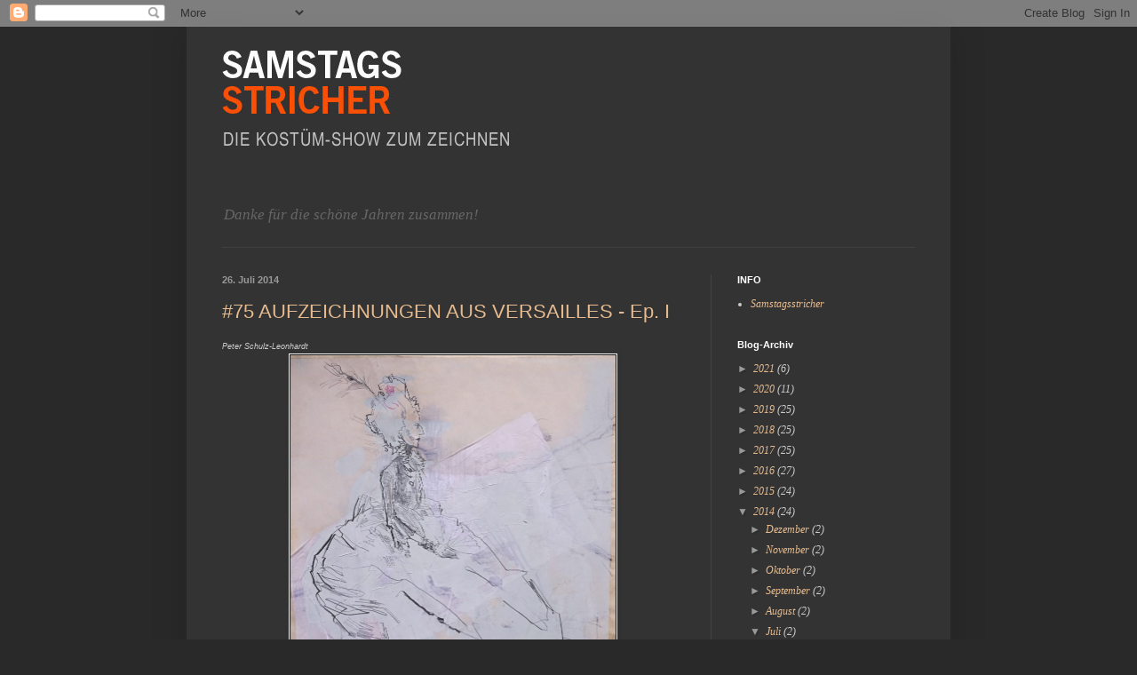

--- FILE ---
content_type: text/html; charset=UTF-8
request_url: https://samstags-stricher.blogspot.com/2014/07/
body_size: 17771
content:
<!DOCTYPE html>
<html class='v2' dir='ltr' lang='de'>
<head>
<link href='https://www.blogger.com/static/v1/widgets/335934321-css_bundle_v2.css' rel='stylesheet' type='text/css'/>
<meta content='width=1100' name='viewport'/>
<meta content='text/html; charset=UTF-8' http-equiv='Content-Type'/>
<meta content='blogger' name='generator'/>
<link href='https://samstags-stricher.blogspot.com/favicon.ico' rel='icon' type='image/x-icon'/>
<link href='http://samstags-stricher.blogspot.com/2014/07/' rel='canonical'/>
<link rel="alternate" type="application/atom+xml" title="Samstagsstricher - Atom" href="https://samstags-stricher.blogspot.com/feeds/posts/default" />
<link rel="alternate" type="application/rss+xml" title="Samstagsstricher - RSS" href="https://samstags-stricher.blogspot.com/feeds/posts/default?alt=rss" />
<link rel="service.post" type="application/atom+xml" title="Samstagsstricher - Atom" href="https://www.blogger.com/feeds/8018399448503065575/posts/default" />
<!--Can't find substitution for tag [blog.ieCssRetrofitLinks]-->
<meta content='http://samstags-stricher.blogspot.com/2014/07/' property='og:url'/>
<meta content='Samstagsstricher' property='og:title'/>
<meta content='Danke für die schöne Jahren zusammen!' property='og:description'/>
<title>Samstagsstricher: Juli 2014</title>
<style id='page-skin-1' type='text/css'><!--
/*
-----------------------------------------------
Blogger Template Style
Name:     Simple
Designer: Blogger
URL:      www.blogger.com
----------------------------------------------- */
/* Content
----------------------------------------------- */
body {
font: italic normal 12px Georgia, Utopia, 'Palatino Linotype', Palatino, serif;
color: #cccccc;
background: #292929 none repeat scroll top left;
padding: 0 40px 40px 40px;
}
html body .region-inner {
min-width: 0;
max-width: 100%;
width: auto;
}
h2 {
font-size: 22px;
}
a:link {
text-decoration:none;
color: #e6bb8f;
}
a:visited {
text-decoration:none;
color: #e6bb8f;
}
a:hover {
text-decoration:underline;
color: #ffffff;
}
.body-fauxcolumn-outer .fauxcolumn-inner {
background: transparent none repeat scroll top left;
_background-image: none;
}
.body-fauxcolumn-outer .cap-top {
position: absolute;
z-index: 1;
height: 400px;
width: 100%;
}
.body-fauxcolumn-outer .cap-top .cap-left {
width: 100%;
background: transparent none repeat-x scroll top left;
_background-image: none;
}
.content-outer {
-moz-box-shadow: 0 0 40px rgba(0, 0, 0, .15);
-webkit-box-shadow: 0 0 5px rgba(0, 0, 0, .15);
-goog-ms-box-shadow: 0 0 10px #333333;
box-shadow: 0 0 40px rgba(0, 0, 0, .15);
margin-bottom: 1px;
}
.content-inner {
padding: 10px 10px;
}
.content-inner {
background-color: #333333;
}
/* Header
----------------------------------------------- */
.header-outer {
background: transparent none repeat-x scroll 0 -400px;
_background-image: none;
}
.Header h1 {
font: normal normal 60px Arial, Tahoma, Helvetica, FreeSans, sans-serif;;
color: #cccccc;
text-shadow: -1px -1px 1px rgba(0, 0, 0, .2);
}
.Header h1 a {
color: #cccccc;
}
.Header .description {
font-size: 140%;
color: #666666;
}
.header-inner .Header .titlewrapper {
padding: 22px 30px;
}
.header-inner .Header .descriptionwrapper {
padding: 0 30px;
}
/* Tabs
----------------------------------------------- */
.tabs-inner .section:first-child {
border-top: 1px solid #404040;
}
.tabs-inner .section:first-child ul {
margin-top: -1px;
border-top: 1px solid #404040;
border-left: 0 solid #404040;
border-right: 0 solid #404040;
}
.tabs-inner .widget ul {
background: #222222 none repeat-x scroll 0 -800px;
_background-image: none;
border-bottom: 1px solid #404040;
margin-top: 0;
margin-left: -30px;
margin-right: -30px;
}
.tabs-inner .widget li a {
display: inline-block;
padding: .6em 1em;
font: normal normal 14px Arial, Tahoma, Helvetica, FreeSans, sans-serif;;
color: #999999;
border-left: 1px solid #333333;
border-right: 0 solid #404040;
}
.tabs-inner .widget li:first-child a {
border-left: none;
}
.tabs-inner .widget li.selected a, .tabs-inner .widget li a:hover {
color: #ffffff;
background-color: #000000;
text-decoration: none;
}
/* Columns
----------------------------------------------- */
.main-outer {
border-top: 0 solid #444444;
}
.fauxcolumn-left-outer .fauxcolumn-inner {
border-right: 1px solid #444444;
}
.fauxcolumn-right-outer .fauxcolumn-inner {
border-left: 1px solid #444444;
}
/* Headings
----------------------------------------------- */
div.widget > h2,
div.widget h2.title {
margin: 0 0 1em 0;
font: normal bold 11px Arial, Tahoma, Helvetica, FreeSans, sans-serif;
color: #ffffff;
}
/* Widgets
----------------------------------------------- */
.widget .zippy {
color: #999999;
text-shadow: 2px 2px 1px rgba(0, 0, 0, .1);
}
.widget .popular-posts ul {
list-style: none;
}
/* Posts
----------------------------------------------- */
h2.date-header {
font: normal bold 11px Arial, Tahoma, Helvetica, FreeSans, sans-serif;
}
.date-header span {
background-color: transparent;
color: #999999;
padding: inherit;
letter-spacing: inherit;
margin: inherit;
}
.main-inner {
padding-top: 30px;
padding-bottom: 30px;
}
.main-inner .column-center-inner {
padding: 0 15px;
}
.main-inner .column-center-inner .section {
margin: 0 15px;
}
.post {
margin: 0 0 25px 0;
}
h3.post-title, .comments h4 {
font: normal normal 22px Arial, Tahoma, Helvetica, FreeSans, sans-serif;;
margin: .75em 0 0;
}
.post-body {
font-size: 110%;
line-height: 1.4;
position: relative;
}
.post-body img, .post-body .tr-caption-container, .Profile img, .Image img,
.BlogList .item-thumbnail img {
padding: 0;
background: #111111;
border: 1px solid #ffffff;
-moz-box-shadow: 1px 1px 5px rgba(0, 0, 0, .1);
-webkit-box-shadow: 1px 1px 5px rgba(0, 0, 0, .1);
box-shadow: 1px 1px 5px rgba(0, 0, 0, .1);
}
.post-body img, .post-body .tr-caption-container {
padding: 1px;
}
.post-body .tr-caption-container {
color: #cccccc;
}
.post-body .tr-caption-container img {
padding: 0;
background: transparent;
border: none;
-moz-box-shadow: 0 0 0 rgba(0, 0, 0, .1);
-webkit-box-shadow: 0 0 0 rgba(0, 0, 0, .1);
box-shadow: 0 0 0 rgba(0, 0, 0, .1);
}
.post-header {
margin: 0 0 1.5em;
line-height: 1.6;
font-size: 90%;
}
.post-footer {
margin: 20px -2px 0;
padding: 5px 10px;
color: #666666;
background-color: #303030;
border-bottom: 1px solid #444444;
line-height: 1.6;
font-size: 90%;
}
#comments .comment-author {
padding-top: 1.5em;
border-top: 1px solid #444444;
background-position: 0 1.5em;
}
#comments .comment-author:first-child {
padding-top: 0;
border-top: none;
}
.avatar-image-container {
margin: .2em 0 0;
}
#comments .avatar-image-container img {
border: 1px solid #ffffff;
}
/* Comments
----------------------------------------------- */
.comments .comments-content .icon.blog-author {
background-repeat: no-repeat;
background-image: url([data-uri]);
}
.comments .comments-content .loadmore a {
border-top: 1px solid #999999;
border-bottom: 1px solid #999999;
}
.comments .comment-thread.inline-thread {
background-color: #303030;
}
.comments .continue {
border-top: 2px solid #999999;
}
/* Accents
---------------------------------------------- */
.section-columns td.columns-cell {
border-left: 1px solid #444444;
}
.blog-pager {
background: transparent none no-repeat scroll top center;
}
.blog-pager-older-link, .home-link,
.blog-pager-newer-link {
background-color: #333333;
padding: 5px;
}
.footer-outer {
border-top: 0 dashed #bbbbbb;
}
/* Mobile
----------------------------------------------- */
body.mobile  {
background-size: auto;
}
.mobile .body-fauxcolumn-outer {
background: transparent none repeat scroll top left;
}
.mobile .body-fauxcolumn-outer .cap-top {
background-size: 100% auto;
}
.mobile .content-outer {
-webkit-box-shadow: 0 0 3px rgba(0, 0, 0, .15);
box-shadow: 0 0 3px rgba(0, 0, 0, .15);
}
.mobile .tabs-inner .widget ul {
margin-left: 0;
margin-right: 0;
}
.mobile .post {
margin: 0;
}
.mobile .main-inner .column-center-inner .section {
margin: 0;
}
.mobile .date-header span {
padding: 0.1em 10px;
margin: 0 -10px;
}
.mobile h3.post-title {
margin: 0;
}
.mobile .blog-pager {
background: transparent none no-repeat scroll top center;
}
.mobile .footer-outer {
border-top: none;
}
.mobile .main-inner, .mobile .footer-inner {
background-color: #333333;
}
.mobile-index-contents {
color: #cccccc;
}
.mobile-link-button {
background-color: #e6bb8f;
}
.mobile-link-button a:link, .mobile-link-button a:visited {
color: #ffffff;
}
.mobile .tabs-inner .section:first-child {
border-top: none;
}
.mobile .tabs-inner .PageList .widget-content {
background-color: #000000;
color: #ffffff;
border-top: 1px solid #404040;
border-bottom: 1px solid #404040;
}
.mobile .tabs-inner .PageList .widget-content .pagelist-arrow {
border-left: 1px solid #404040;
}

--></style>
<style id='template-skin-1' type='text/css'><!--
body {
min-width: 860px;
}
.content-outer, .content-fauxcolumn-outer, .region-inner {
min-width: 860px;
max-width: 860px;
_width: 860px;
}
.main-inner .columns {
padding-left: 0px;
padding-right: 260px;
}
.main-inner .fauxcolumn-center-outer {
left: 0px;
right: 260px;
/* IE6 does not respect left and right together */
_width: expression(this.parentNode.offsetWidth -
parseInt("0px") -
parseInt("260px") + 'px');
}
.main-inner .fauxcolumn-left-outer {
width: 0px;
}
.main-inner .fauxcolumn-right-outer {
width: 260px;
}
.main-inner .column-left-outer {
width: 0px;
right: 100%;
margin-left: -0px;
}
.main-inner .column-right-outer {
width: 260px;
margin-right: -260px;
}
#layout {
min-width: 0;
}
#layout .content-outer {
min-width: 0;
width: 800px;
}
#layout .region-inner {
min-width: 0;
width: auto;
}
body#layout div.add_widget {
padding: 8px;
}
body#layout div.add_widget a {
margin-left: 32px;
}
--></style>
<link href='https://www.blogger.com/dyn-css/authorization.css?targetBlogID=8018399448503065575&amp;zx=07303689-8803-4792-b6db-0c5a68063e14' media='none' onload='if(media!=&#39;all&#39;)media=&#39;all&#39;' rel='stylesheet'/><noscript><link href='https://www.blogger.com/dyn-css/authorization.css?targetBlogID=8018399448503065575&amp;zx=07303689-8803-4792-b6db-0c5a68063e14' rel='stylesheet'/></noscript>
<meta name='google-adsense-platform-account' content='ca-host-pub-1556223355139109'/>
<meta name='google-adsense-platform-domain' content='blogspot.com'/>

</head>
<body class='loading variant-dark'>
<div class='navbar section' id='navbar' name='Navbar'><div class='widget Navbar' data-version='1' id='Navbar1'><script type="text/javascript">
    function setAttributeOnload(object, attribute, val) {
      if(window.addEventListener) {
        window.addEventListener('load',
          function(){ object[attribute] = val; }, false);
      } else {
        window.attachEvent('onload', function(){ object[attribute] = val; });
      }
    }
  </script>
<div id="navbar-iframe-container"></div>
<script type="text/javascript" src="https://apis.google.com/js/platform.js"></script>
<script type="text/javascript">
      gapi.load("gapi.iframes:gapi.iframes.style.bubble", function() {
        if (gapi.iframes && gapi.iframes.getContext) {
          gapi.iframes.getContext().openChild({
              url: 'https://www.blogger.com/navbar/8018399448503065575?origin\x3dhttps://samstags-stricher.blogspot.com',
              where: document.getElementById("navbar-iframe-container"),
              id: "navbar-iframe"
          });
        }
      });
    </script><script type="text/javascript">
(function() {
var script = document.createElement('script');
script.type = 'text/javascript';
script.src = '//pagead2.googlesyndication.com/pagead/js/google_top_exp.js';
var head = document.getElementsByTagName('head')[0];
if (head) {
head.appendChild(script);
}})();
</script>
</div></div>
<div class='body-fauxcolumns'>
<div class='fauxcolumn-outer body-fauxcolumn-outer'>
<div class='cap-top'>
<div class='cap-left'></div>
<div class='cap-right'></div>
</div>
<div class='fauxborder-left'>
<div class='fauxborder-right'></div>
<div class='fauxcolumn-inner'>
</div>
</div>
<div class='cap-bottom'>
<div class='cap-left'></div>
<div class='cap-right'></div>
</div>
</div>
</div>
<div class='content'>
<div class='content-fauxcolumns'>
<div class='fauxcolumn-outer content-fauxcolumn-outer'>
<div class='cap-top'>
<div class='cap-left'></div>
<div class='cap-right'></div>
</div>
<div class='fauxborder-left'>
<div class='fauxborder-right'></div>
<div class='fauxcolumn-inner'>
</div>
</div>
<div class='cap-bottom'>
<div class='cap-left'></div>
<div class='cap-right'></div>
</div>
</div>
</div>
<div class='content-outer'>
<div class='content-cap-top cap-top'>
<div class='cap-left'></div>
<div class='cap-right'></div>
</div>
<div class='fauxborder-left content-fauxborder-left'>
<div class='fauxborder-right content-fauxborder-right'></div>
<div class='content-inner'>
<header>
<div class='header-outer'>
<div class='header-cap-top cap-top'>
<div class='cap-left'></div>
<div class='cap-right'></div>
</div>
<div class='fauxborder-left header-fauxborder-left'>
<div class='fauxborder-right header-fauxborder-right'></div>
<div class='region-inner header-inner'>
<div class='header section' id='header' name='Header'><div class='widget Header' data-version='1' id='Header1'>
<div id='header-inner'>
<a href='https://samstags-stricher.blogspot.com/' style='display: block'>
<img alt='Samstagsstricher' height='182px; ' id='Header1_headerimg' src='https://blogger.googleusercontent.com/img/b/R29vZ2xl/AVvXsEhNJYQTTJYtFneH6lL15UNJVE1MM0e80Y-8pJ9Z9dtY3P0i4zymj2HHEn_WMT1xT9EOPoUpTgXNG94ZiXc2iuBP3PzgwIRxjN-ynWpzZNIxuXZlC5bD4LLh5jsCbjwOOlGpHMRu11dUu0Ya/s1600/samtagsheaderneu.jpg' style='display: block' width='840px; '/>
</a>
<div class='descriptionwrapper'>
<p class='description'><span>Danke für die schöne Jahren zusammen!</span></p>
</div>
</div>
</div></div>
</div>
</div>
<div class='header-cap-bottom cap-bottom'>
<div class='cap-left'></div>
<div class='cap-right'></div>
</div>
</div>
</header>
<div class='tabs-outer'>
<div class='tabs-cap-top cap-top'>
<div class='cap-left'></div>
<div class='cap-right'></div>
</div>
<div class='fauxborder-left tabs-fauxborder-left'>
<div class='fauxborder-right tabs-fauxborder-right'></div>
<div class='region-inner tabs-inner'>
<div class='tabs no-items section' id='crosscol' name='Spaltenübergreifend'></div>
<div class='tabs no-items section' id='crosscol-overflow' name='Cross-Column 2'></div>
</div>
</div>
<div class='tabs-cap-bottom cap-bottom'>
<div class='cap-left'></div>
<div class='cap-right'></div>
</div>
</div>
<div class='main-outer'>
<div class='main-cap-top cap-top'>
<div class='cap-left'></div>
<div class='cap-right'></div>
</div>
<div class='fauxborder-left main-fauxborder-left'>
<div class='fauxborder-right main-fauxborder-right'></div>
<div class='region-inner main-inner'>
<div class='columns fauxcolumns'>
<div class='fauxcolumn-outer fauxcolumn-center-outer'>
<div class='cap-top'>
<div class='cap-left'></div>
<div class='cap-right'></div>
</div>
<div class='fauxborder-left'>
<div class='fauxborder-right'></div>
<div class='fauxcolumn-inner'>
</div>
</div>
<div class='cap-bottom'>
<div class='cap-left'></div>
<div class='cap-right'></div>
</div>
</div>
<div class='fauxcolumn-outer fauxcolumn-left-outer'>
<div class='cap-top'>
<div class='cap-left'></div>
<div class='cap-right'></div>
</div>
<div class='fauxborder-left'>
<div class='fauxborder-right'></div>
<div class='fauxcolumn-inner'>
</div>
</div>
<div class='cap-bottom'>
<div class='cap-left'></div>
<div class='cap-right'></div>
</div>
</div>
<div class='fauxcolumn-outer fauxcolumn-right-outer'>
<div class='cap-top'>
<div class='cap-left'></div>
<div class='cap-right'></div>
</div>
<div class='fauxborder-left'>
<div class='fauxborder-right'></div>
<div class='fauxcolumn-inner'>
</div>
</div>
<div class='cap-bottom'>
<div class='cap-left'></div>
<div class='cap-right'></div>
</div>
</div>
<!-- corrects IE6 width calculation -->
<div class='columns-inner'>
<div class='column-center-outer'>
<div class='column-center-inner'>
<div class='main section' id='main' name='Hauptbereich'><div class='widget Blog' data-version='1' id='Blog1'>
<div class='blog-posts hfeed'>

          <div class="date-outer">
        
<h2 class='date-header'><span>26. Juli 2014</span></h2>

          <div class="date-posts">
        
<div class='post-outer'>
<div class='post hentry uncustomized-post-template' itemprop='blogPost' itemscope='itemscope' itemtype='http://schema.org/BlogPosting'>
<meta content='https://blogger.googleusercontent.com/img/b/R29vZ2xl/AVvXsEit5Sp_3ZSUzTQx66dxXgOeFGMAWNRBWhhlG0CeuQB8ieS3bEG29jwPb7b8b6c0ZNkURFCXT6PXp3ABONNftgem3-GLudpoV4-rmn08uk_a_uxKD2KRLjWQQgXbnPfe1BeAJfoOzqyRNdgX/s1600/DSCF5253.JPG' itemprop='image_url'/>
<meta content='8018399448503065575' itemprop='blogId'/>
<meta content='8658029559870381754' itemprop='postId'/>
<a name='8658029559870381754'></a>
<h3 class='post-title entry-title' itemprop='name'>
<a href='https://samstags-stricher.blogspot.com/2014/07/75-aufzeichnungen-aus-versailles-ep-i.html'>#75 AUFZEICHNUNGEN AUS VERSAILLES - Ep. I</a>
</h3>
<div class='post-header'>
<div class='post-header-line-1'></div>
</div>
<div class='post-body entry-content' id='post-body-8658029559870381754' itemprop='description articleBody'>
<span class="Apple-style-span" style="font-family: Arial, Helvetica, sans-serif; font-size: xx-small;">Peter Schulz-Leonhardt</span><br />
<div class="separator" style="clear: both; text-align: center;">
<a href="https://blogger.googleusercontent.com/img/b/R29vZ2xl/AVvXsEit5Sp_3ZSUzTQx66dxXgOeFGMAWNRBWhhlG0CeuQB8ieS3bEG29jwPb7b8b6c0ZNkURFCXT6PXp3ABONNftgem3-GLudpoV4-rmn08uk_a_uxKD2KRLjWQQgXbnPfe1BeAJfoOzqyRNdgX/s1600/DSCF5253.JPG" imageanchor="1" style="margin-left: 1em; margin-right: 1em;"><img border="0" height="400" src="https://blogger.googleusercontent.com/img/b/R29vZ2xl/AVvXsEit5Sp_3ZSUzTQx66dxXgOeFGMAWNRBWhhlG0CeuQB8ieS3bEG29jwPb7b8b6c0ZNkURFCXT6PXp3ABONNftgem3-GLudpoV4-rmn08uk_a_uxKD2KRLjWQQgXbnPfe1BeAJfoOzqyRNdgX/s1600/DSCF5253.JPG" width="366" /></a></div>
<div class="separator" style="clear: both; text-align: left;">
<span class="Apple-style-span" style="font-family: Arial, Helvetica, sans-serif; font-size: xx-small;">Peter Schulz-Leonhardt</span></div>
<div class="separator" style="clear: both; text-align: center;">
<a href="https://blogger.googleusercontent.com/img/b/R29vZ2xl/AVvXsEjEUL970TWY8mGd3tIUginAzj7ADwyhSHE_3uMjUr5ps1fnf8heLSMbeo0ZpSCK5hSdyay9gvMi8o2gMnJgnkUTEyXjP84PEMT5b41Z6UByC5ZbiAE8H7_pA4apDX-AAY4eUMgs8QEoPVMQ/s1600/DSCF5257.JPG" imageanchor="1" style="margin-left: 1em; margin-right: 1em;"><img border="0" height="400" src="https://blogger.googleusercontent.com/img/b/R29vZ2xl/AVvXsEjEUL970TWY8mGd3tIUginAzj7ADwyhSHE_3uMjUr5ps1fnf8heLSMbeo0ZpSCK5hSdyay9gvMi8o2gMnJgnkUTEyXjP84PEMT5b41Z6UByC5ZbiAE8H7_pA4apDX-AAY4eUMgs8QEoPVMQ/s1600/DSCF5257.JPG" width="260" /></a></div>
<div class="separator" style="clear: both; text-align: left;">
<span class="Apple-style-span" style="font-family: Arial, Helvetica, sans-serif; font-size: xx-small;">Peter Schulz-Leonhardt</span></div>
<div class="separator" style="clear: both; text-align: center;">
<a href="https://blogger.googleusercontent.com/img/b/R29vZ2xl/AVvXsEggk8HaMyfB4vCmyfRQzD9D7fCwyLBaikPjcxpQ8Biy0hUPwQAIyEFmcfu4DnUr6uyueKHMV1QgiLwvC6QqyppQpTyggnNaKdlMwAcV2F8ArImiZW-0Y-DaArYzrMTOS5FHBbTkwoz_oWGg/s1600/DSCF5255.JPG" imageanchor="1" style="margin-left: 1em; margin-right: 1em;"><img border="0" height="332" src="https://blogger.googleusercontent.com/img/b/R29vZ2xl/AVvXsEggk8HaMyfB4vCmyfRQzD9D7fCwyLBaikPjcxpQ8Biy0hUPwQAIyEFmcfu4DnUr6uyueKHMV1QgiLwvC6QqyppQpTyggnNaKdlMwAcV2F8ArImiZW-0Y-DaArYzrMTOS5FHBbTkwoz_oWGg/s1600/DSCF5255.JPG" width="400" /></a></div>
<div class="separator" style="clear: both; text-align: center;">
<span class="Apple-style-span" style="font-family: Arial, Helvetica, sans-serif; font-size: xx-small;"><br /></span></div>
<div class="separator" style="clear: both; text-align: left;">
<span class="Apple-style-span" style="font-family: Arial, Helvetica, sans-serif; font-size: xx-small;">Katerina Ivanova</span></div>
<div class="separator" style="clear: both; text-align: center;">
<a href="https://blogger.googleusercontent.com/img/b/R29vZ2xl/AVvXsEhnN0mL5FQGpF-dkkPVT1mLpGc6UF2leGZOeVKS2b11Y5GqJrFhUBvStHfmMlgk3uWl4cEqp2_DEbdAB95sThrQNWUCObTu7gtZf8L1P_50Hhq7ccr4Oy0gHNQUvAeE26fwIdiw1tGDAkUJ/s1600/DSCF5198.JPG" imageanchor="1" style="margin-left: 1em; margin-right: 1em;"><img border="0" height="400" src="https://blogger.googleusercontent.com/img/b/R29vZ2xl/AVvXsEhnN0mL5FQGpF-dkkPVT1mLpGc6UF2leGZOeVKS2b11Y5GqJrFhUBvStHfmMlgk3uWl4cEqp2_DEbdAB95sThrQNWUCObTu7gtZf8L1P_50Hhq7ccr4Oy0gHNQUvAeE26fwIdiw1tGDAkUJ/s1600/DSCF5198.JPG" width="288" /></a></div>
<div class="separator" style="clear: both; text-align: left;">
<span class="Apple-style-span" style="font-family: Arial, Helvetica, sans-serif; font-size: xx-small;">Katerina Ivanova</span></div>
<div class="separator" style="clear: both; text-align: center;">
<a href="https://blogger.googleusercontent.com/img/b/R29vZ2xl/AVvXsEgKTpBx3s-N3yPyePKlRTIInvNjiucz0OUu4mZ7Mbzg3QaPyg1_MNmVR9O80JMkkBvIQPoRSA_P-fN7ESXk9oh5N_tHYFnoVoJqSS4eqMtLAOiWnOgU2u-I9MEmXcop_53zpCwlB97rbpB-/s1600/DSCF5223.JPG" imageanchor="1" style="margin-left: 1em; margin-right: 1em;"><img border="0" height="400" src="https://blogger.googleusercontent.com/img/b/R29vZ2xl/AVvXsEgKTpBx3s-N3yPyePKlRTIInvNjiucz0OUu4mZ7Mbzg3QaPyg1_MNmVR9O80JMkkBvIQPoRSA_P-fN7ESXk9oh5N_tHYFnoVoJqSS4eqMtLAOiWnOgU2u-I9MEmXcop_53zpCwlB97rbpB-/s1600/DSCF5223.JPG" width="282" /></a></div>
<div class="separator" style="clear: both; text-align: center;">
<span class="Apple-style-span" style="font-family: Arial, Helvetica, sans-serif; font-size: xx-small;"><br /></span></div>
<div class="separator" style="clear: both; text-align: left;">
<span class="Apple-style-span" style="font-family: Arial, Helvetica, sans-serif; font-size: xx-small;">Rosika Janko-Glage</span></div>
<div class="separator" style="clear: both; text-align: center;">
<a href="https://blogger.googleusercontent.com/img/b/R29vZ2xl/AVvXsEgaFX5pN9qmTlbYN1_-m8i7nnetUYFtzS71CuzveYLaREaSwVF9zJVST9sLDKDa36WHy5HSejB-AOMcaR1TIYeFg5P2T68HwbikfKTkKFd67o6WP1kfixpx_wRrMpj0kIbwpeKYFeT21xV9/s1600/DSCF5194.JPG" imageanchor="1" style="margin-left: 1em; margin-right: 1em;"><img border="0" height="400" src="https://blogger.googleusercontent.com/img/b/R29vZ2xl/AVvXsEgaFX5pN9qmTlbYN1_-m8i7nnetUYFtzS71CuzveYLaREaSwVF9zJVST9sLDKDa36WHy5HSejB-AOMcaR1TIYeFg5P2T68HwbikfKTkKFd67o6WP1kfixpx_wRrMpj0kIbwpeKYFeT21xV9/s1600/DSCF5194.JPG" width="395" /></a></div>
<div class="separator" style="clear: both; text-align: left;">
<span class="Apple-style-span" style="font-family: Arial, Helvetica, sans-serif; font-size: xx-small;">Rosika Janko-Glage</span></div>
<div class="separator" style="clear: both; text-align: center;">
<a href="https://blogger.googleusercontent.com/img/b/R29vZ2xl/AVvXsEin6gPhO9sTmz3ID-3M9vPUQgE2D8-TTGD-N0EZMaVa0NIAONaB606D2a6_8EwmFhicmEbE47-scnIq7uxxd27VNzL6i8fHeg9s7yv4uMOZxC6PF3mgViIJFCBjnsfK-86sXoEurFrtExqX/s1600/DSCF5193.JPG" imageanchor="1" style="margin-left: 1em; margin-right: 1em;"><img border="0" height="400" src="https://blogger.googleusercontent.com/img/b/R29vZ2xl/AVvXsEin6gPhO9sTmz3ID-3M9vPUQgE2D8-TTGD-N0EZMaVa0NIAONaB606D2a6_8EwmFhicmEbE47-scnIq7uxxd27VNzL6i8fHeg9s7yv4uMOZxC6PF3mgViIJFCBjnsfK-86sXoEurFrtExqX/s1600/DSCF5193.JPG" width="290" /></a></div>
<div class="separator" style="clear: both; text-align: center;">
<span class="Apple-style-span" style="font-family: Arial, Helvetica, sans-serif; font-size: xx-small;"><br /></span></div>
<div class="separator" style="clear: both; text-align: left;">
<span class="Apple-style-span" style="font-family: Arial, Helvetica, sans-serif; font-size: xx-small;">Monika Ottow</span></div>
<div class="separator" style="clear: both; text-align: center;">
<a href="https://blogger.googleusercontent.com/img/b/R29vZ2xl/AVvXsEglSM0KMYe9T-e3ZgI8a9XTrwxQscDE1pAuinUdHyZw8g6ImVoxKTY1on4alMb3YFOhyphenhyphenTX9YvF-ZZa9T-nOsBxmgVLtQW_4eFjB8LTaKcon653BVM5gyTSnGRIYk_ZaCOEXQnVdKro0R18U/s1600/DSCF5217.JPG" imageanchor="1" style="margin-left: 1em; margin-right: 1em;"><img border="0" height="400" src="https://blogger.googleusercontent.com/img/b/R29vZ2xl/AVvXsEglSM0KMYe9T-e3ZgI8a9XTrwxQscDE1pAuinUdHyZw8g6ImVoxKTY1on4alMb3YFOhyphenhyphenTX9YvF-ZZa9T-nOsBxmgVLtQW_4eFjB8LTaKcon653BVM5gyTSnGRIYk_ZaCOEXQnVdKro0R18U/s1600/DSCF5217.JPG" width="286" /></a></div>
<div class="separator" style="clear: both; text-align: center;">
<span class="Apple-style-span" style="font-family: Arial, Helvetica, sans-serif; font-size: xx-small;"><br /></span></div>
<div class="separator" style="clear: both; text-align: left;">
<span class="Apple-style-span" style="font-family: Arial, Helvetica, sans-serif; font-size: xx-small;">Yvonne Lambregts</span></div>
<div class="separator" style="clear: both; text-align: center;">
<a href="https://blogger.googleusercontent.com/img/b/R29vZ2xl/AVvXsEjaAQsFsNnJze8VO6uwN7OYlKvXoj7B_qf6IQAQFqdBk5OxEP0RQNJ_m8fSuT9nF5ezQvKKL78CeQUJ6rbpoWNNBPOJ4Ne41I7UqtQqUpTpVwSgGAsFUDa-FRmnMqBBP1_TWU6lh4pzGxGl/s1600/DSCF5227.JPG" imageanchor="1" style="margin-left: 1em; margin-right: 1em;"><img border="0" height="400" src="https://blogger.googleusercontent.com/img/b/R29vZ2xl/AVvXsEjaAQsFsNnJze8VO6uwN7OYlKvXoj7B_qf6IQAQFqdBk5OxEP0RQNJ_m8fSuT9nF5ezQvKKL78CeQUJ6rbpoWNNBPOJ4Ne41I7UqtQqUpTpVwSgGAsFUDa-FRmnMqBBP1_TWU6lh4pzGxGl/s1600/DSCF5227.JPG" width="260" /></a></div>
<div class="separator" style="clear: both; text-align: left;">
<span class="Apple-style-span" style="font-family: Arial, Helvetica, sans-serif; font-size: xx-small;">Yvonne Lambregts</span></div>
<div class="separator" style="clear: both; text-align: center;">
<a href="https://blogger.googleusercontent.com/img/b/R29vZ2xl/AVvXsEjf0dpG1CX88l3EEMVDYQAwOFM-uiECzjxjeU_f5RcgTsEuOEW5y6bG1IKl_Xd3mNQDbkp7VkNB12GKPzyx5hkp5ltQHMybZ9gTm3LrGCfPjzI6ey8_ygbkYDJdDBh62OhVQDWJKfJjCdva/s1600/DSCF5226.JPG" imageanchor="1" style="margin-left: 1em; margin-right: 1em;"><img border="0" height="400" src="https://blogger.googleusercontent.com/img/b/R29vZ2xl/AVvXsEjf0dpG1CX88l3EEMVDYQAwOFM-uiECzjxjeU_f5RcgTsEuOEW5y6bG1IKl_Xd3mNQDbkp7VkNB12GKPzyx5hkp5ltQHMybZ9gTm3LrGCfPjzI6ey8_ygbkYDJdDBh62OhVQDWJKfJjCdva/s1600/DSCF5226.JPG" width="272" /></a></div>
<div class="separator" style="clear: both; text-align: center;">
<span class="Apple-style-span" style="font-family: Arial, Helvetica, sans-serif; font-size: xx-small;"><br /></span></div>
<div class="separator" style="clear: both; text-align: left;">
<span class="Apple-style-span" style="font-family: Arial, Helvetica, sans-serif; font-size: xx-small;">Betty</span></div>
<div class="separator" style="clear: both; text-align: center;">
<a href="https://blogger.googleusercontent.com/img/b/R29vZ2xl/AVvXsEhlTje_8d26EAb74NMPOef52TLSZa258TFtsOxzq4l5L_MzH09w_PjreMiQ5ZUs4bTkiaEnEc-t9h02LvVB4ci6izpaNN1wIn_Zcsjg_po64570hUcxdOGg3fCBBtmaE8aqwNyyPahdk8qe/s1600/DSCF5219.JPG" imageanchor="1" style="margin-left: 1em; margin-right: 1em;"><img border="0" height="321" src="https://blogger.googleusercontent.com/img/b/R29vZ2xl/AVvXsEhlTje_8d26EAb74NMPOef52TLSZa258TFtsOxzq4l5L_MzH09w_PjreMiQ5ZUs4bTkiaEnEc-t9h02LvVB4ci6izpaNN1wIn_Zcsjg_po64570hUcxdOGg3fCBBtmaE8aqwNyyPahdk8qe/s1600/DSCF5219.JPG" width="400" /></a></div>
<div class="separator" style="clear: both; text-align: left;">
<span class="Apple-style-span" style="font-family: Arial, Helvetica, sans-serif; font-size: xx-small;">Betty</span></div>
<div class="separator" style="clear: both; text-align: center;">
<a href="https://blogger.googleusercontent.com/img/b/R29vZ2xl/AVvXsEgQJh1QXeS_CnYZa6p56_wx5oe0cLqJMKYHN0pD4h8ufvPFRakiqXnGoxjg5zqX48PDwpdJ7kSVtYET3w-QPxxgnizX6-WFyBIev95zGlV1Qq3J1NpzaLBw9yO7VD9AUdUwcwfE9pFNwuVn/s1600/DSCF5221.JPG" imageanchor="1" style="margin-left: 1em; margin-right: 1em;"><img border="0" height="400" src="https://blogger.googleusercontent.com/img/b/R29vZ2xl/AVvXsEgQJh1QXeS_CnYZa6p56_wx5oe0cLqJMKYHN0pD4h8ufvPFRakiqXnGoxjg5zqX48PDwpdJ7kSVtYET3w-QPxxgnizX6-WFyBIev95zGlV1Qq3J1NpzaLBw9yO7VD9AUdUwcwfE9pFNwuVn/s1600/DSCF5221.JPG" width="292" /></a></div>
<div class="separator" style="clear: both; text-align: center;">
<span class="Apple-style-span" style="font-family: Arial, Helvetica, sans-serif; font-size: xx-small;"><br /></span></div>
<div class="separator" style="clear: both; text-align: left;">
<span class="Apple-style-span" style="font-family: Arial, Helvetica, sans-serif; font-size: xx-small;">Ute Rathmann</span></div>
<div class="separator" style="clear: both; text-align: center;">
<a href="https://blogger.googleusercontent.com/img/b/R29vZ2xl/AVvXsEiIhfEp_zhnM9XverDSxQk24hpXDFOWxz0ZHRmn1rwzgheTa_gpnMRkccnBrk2XFPxrNK_RqHT5RZhiqVn6RhDhp-01GnUSFqdEwvMQZ-OTbN7ilsECHFcwt06bU_9-6ORtdpEtnRz1lUij/s1600/IMG_6357.72.jpg" imageanchor="1" style="margin-left: 1em; margin-right: 1em;"><img border="0" height="400" src="https://blogger.googleusercontent.com/img/b/R29vZ2xl/AVvXsEiIhfEp_zhnM9XverDSxQk24hpXDFOWxz0ZHRmn1rwzgheTa_gpnMRkccnBrk2XFPxrNK_RqHT5RZhiqVn6RhDhp-01GnUSFqdEwvMQZ-OTbN7ilsECHFcwt06bU_9-6ORtdpEtnRz1lUij/s1600/IMG_6357.72.jpg" width="277" /></a></div>
<div class="separator" style="clear: both; text-align: left;">
<span class="Apple-style-span" style="font-family: Arial, Helvetica, sans-serif; font-size: xx-small;">Ute Rathmann</span></div>
<div class="separator" style="clear: both; text-align: center;">
<a href="https://blogger.googleusercontent.com/img/b/R29vZ2xl/AVvXsEjatd9vvcnn7ckbE4Y251yZhJNS7PHLjjWI6gesNvCJ0ELAb50Ux85mf2soAOoe3-Gr8mZ3l3BB1XtcwbMX43i9JvW7uw8kZT-T5atiR_YHCDO35RbrH3Za8Nx3IQwjQhJ3NrsFrUKkBXMn/s1600/IMG_6359.72.jpg" imageanchor="1" style="margin-left: 1em; margin-right: 1em;"><img border="0" height="400" src="https://blogger.googleusercontent.com/img/b/R29vZ2xl/AVvXsEjatd9vvcnn7ckbE4Y251yZhJNS7PHLjjWI6gesNvCJ0ELAb50Ux85mf2soAOoe3-Gr8mZ3l3BB1XtcwbMX43i9JvW7uw8kZT-T5atiR_YHCDO35RbrH3Za8Nx3IQwjQhJ3NrsFrUKkBXMn/s1600/IMG_6359.72.jpg" width="306" /></a></div>
<div class="separator" style="clear: both; text-align: left;">
<span class="Apple-style-span" style="font-family: Arial, Helvetica, sans-serif; font-size: xx-small;">Ute Rathmann</span></div>
<div class="separator" style="clear: both; text-align: center;">
<a href="https://blogger.googleusercontent.com/img/b/R29vZ2xl/AVvXsEgD4aX3pQoYETF4TcGSUgi7LVLY3VclMmgJ7gti7iUSY4RvxpUEMA002PYvlKZuGUsPwFNMxQAdBAVb8eFhwNva7H_TLkCZMOgTEsrsa6HYhGZWVPr8pDbdKxEz_ED4DnCs4Zzten-jFhtu/s1600/IMG_6356.72.jpg" imageanchor="1" style="margin-left: 1em; margin-right: 1em;"><img border="0" height="400" src="https://blogger.googleusercontent.com/img/b/R29vZ2xl/AVvXsEgD4aX3pQoYETF4TcGSUgi7LVLY3VclMmgJ7gti7iUSY4RvxpUEMA002PYvlKZuGUsPwFNMxQAdBAVb8eFhwNva7H_TLkCZMOgTEsrsa6HYhGZWVPr8pDbdKxEz_ED4DnCs4Zzten-jFhtu/s1600/IMG_6356.72.jpg" width="300" /></a></div>
<div class="separator" style="clear: both; text-align: center;">
<span class="Apple-style-span" style="font-family: Arial, Helvetica, sans-serif; font-size: xx-small;"><br /></span></div>
<div class="separator" style="clear: both; text-align: left;">
<span class="Apple-style-span" style="font-family: Arial, Helvetica, sans-serif; font-size: xx-small;">Ulrike Mohme</span></div>
<div class="separator" style="clear: both; text-align: center;">
<a href="https://blogger.googleusercontent.com/img/b/R29vZ2xl/AVvXsEjg2kZcd1gQDi4Dnhk5AYdcCaweZj1xrUiJZRwaLoQOfjdoPQyXdDPUdfRhWNUYKeSKyqaayMWBfyabFW3Yg7fQlfQNDBdMeKBYgVWCh0CtCJKhFH69-8AHa4oQnzLU_CbSMrv6n7Gxm6UP/s1600/DSCF5206.JPG" imageanchor="1" style="margin-left: 1em; margin-right: 1em;"><img border="0" height="400" src="https://blogger.googleusercontent.com/img/b/R29vZ2xl/AVvXsEjg2kZcd1gQDi4Dnhk5AYdcCaweZj1xrUiJZRwaLoQOfjdoPQyXdDPUdfRhWNUYKeSKyqaayMWBfyabFW3Yg7fQlfQNDBdMeKBYgVWCh0CtCJKhFH69-8AHa4oQnzLU_CbSMrv6n7Gxm6UP/s1600/DSCF5206.JPG" width="293" /></a></div>
<div class="separator" style="clear: both; text-align: left;">
<span class="Apple-style-span" style="font-family: Arial, Helvetica, sans-serif; font-size: xx-small;">Ulrike Mohme</span></div>
<div class="separator" style="clear: both; text-align: center;">
<a href="https://blogger.googleusercontent.com/img/b/R29vZ2xl/AVvXsEgddNRgP4O-JmnzR5c4xNLhdAg3SRA_n8kjkJtYNs938i2821BiE-KBKEgO2gSlpX04UeLbEcGEhvFSWTs4QuwCXiJSuCjRW-2yXrykUsuQSRoTTaD93b0jYIu7y-cxYiU-YD1YrSxlUOFH/s1600/DSCF5208.JPG" imageanchor="1" style="margin-left: 1em; margin-right: 1em;"><img border="0" height="400" src="https://blogger.googleusercontent.com/img/b/R29vZ2xl/AVvXsEgddNRgP4O-JmnzR5c4xNLhdAg3SRA_n8kjkJtYNs938i2821BiE-KBKEgO2gSlpX04UeLbEcGEhvFSWTs4QuwCXiJSuCjRW-2yXrykUsuQSRoTTaD93b0jYIu7y-cxYiU-YD1YrSxlUOFH/s1600/DSCF5208.JPG" width="291" /></a></div>
<div class="separator" style="clear: both; text-align: left;">
<span class="Apple-style-span" style="font-family: Arial, Helvetica, sans-serif; font-size: xx-small;">Ulrike Mohme</span></div>
<div class="separator" style="clear: both; text-align: center;">
<a href="https://blogger.googleusercontent.com/img/b/R29vZ2xl/AVvXsEggjnE4J_pBlxjBo5tk2BeFMXW8d69PtvFZQvurYYN4xAAHSPQcRqiHwvJHDe7eEeaz80UsE6PTFi__qxJp5DGWDDz8QGYYOBQJSqFNwIKs0i7ziYAmemhg2RuVnGO_9A9NA9d3ZsWPP1xt/s1600/DSCF5210.JPG" imageanchor="1" style="margin-left: 1em; margin-right: 1em;"><img border="0" height="400" src="https://blogger.googleusercontent.com/img/b/R29vZ2xl/AVvXsEggjnE4J_pBlxjBo5tk2BeFMXW8d69PtvFZQvurYYN4xAAHSPQcRqiHwvJHDe7eEeaz80UsE6PTFi__qxJp5DGWDDz8QGYYOBQJSqFNwIKs0i7ziYAmemhg2RuVnGO_9A9NA9d3ZsWPP1xt/s1600/DSCF5210.JPG" width="292" /></a></div>
<div class="separator" style="clear: both; text-align: center;">
<span class="Apple-style-span" style="font-family: Arial, Helvetica, sans-serif; font-size: xx-small;"><br /></span></div>
<div class="separator" style="clear: both; text-align: left;">
<span class="Apple-style-span" style="font-family: Arial, Helvetica, sans-serif; font-size: xx-small;">Anna Söder</span></div>
<div class="separator" style="clear: both; text-align: center;">
<a href="https://blogger.googleusercontent.com/img/b/R29vZ2xl/AVvXsEgQjfiqYhRIk8MFqiAeTGxlP_RgxzYWz7bhHB0kjjwQ-RmjQpg3JeWPCbS_hDesCd6NFaeDcu8virV9ItUFuxJZpZJFuhYLFbNjoqJErMz0BaSPuvidfQYJT6xmrNIh0L3A6HNY5Glw-BmI/s1600/DSCF5239.JPG" imageanchor="1" style="margin-left: 1em; margin-right: 1em;"><img border="0" height="400" src="https://blogger.googleusercontent.com/img/b/R29vZ2xl/AVvXsEgQjfiqYhRIk8MFqiAeTGxlP_RgxzYWz7bhHB0kjjwQ-RmjQpg3JeWPCbS_hDesCd6NFaeDcu8virV9ItUFuxJZpZJFuhYLFbNjoqJErMz0BaSPuvidfQYJT6xmrNIh0L3A6HNY5Glw-BmI/s1600/DSCF5239.JPG" width="273" /></a></div>
<div class="separator" style="clear: both; text-align: left;">
<span class="Apple-style-span" style="font-family: Arial, Helvetica, sans-serif; font-size: xx-small;">Anna Söder</span></div>
<div class="separator" style="clear: both; text-align: center;">
<a href="https://blogger.googleusercontent.com/img/b/R29vZ2xl/AVvXsEgJShaDckyJCE90-4GY_UTbk6_q9iZbo78_xSFAsCA0Al2AbsDx0swJmXSGxlJMW_sAJHhr05fSbVLpxp68YTP4j6we8WjyYB8hSG6QvynEDVXQMlnzAZ7lFsX2T8LtKoF2c1mfVUCoS-b2/s1600/DSCF5237.JPG" imageanchor="1" style="margin-left: 1em; margin-right: 1em;"><img border="0" height="400" src="https://blogger.googleusercontent.com/img/b/R29vZ2xl/AVvXsEgJShaDckyJCE90-4GY_UTbk6_q9iZbo78_xSFAsCA0Al2AbsDx0swJmXSGxlJMW_sAJHhr05fSbVLpxp68YTP4j6we8WjyYB8hSG6QvynEDVXQMlnzAZ7lFsX2T8LtKoF2c1mfVUCoS-b2/s1600/DSCF5237.JPG" width="275" /></a></div>
<div class="separator" style="clear: both; text-align: center;">
<span class="Apple-style-span" style="font-family: Arial, Helvetica, sans-serif; font-size: xx-small;"><br /></span></div>
<div class="separator" style="clear: both; text-align: left;">
<span class="Apple-style-span" style="font-family: Arial, Helvetica, sans-serif; font-size: xx-small;">Feliks Stift</span></div>
<div class="separator" style="clear: both; text-align: center;">
<a href="https://blogger.googleusercontent.com/img/b/R29vZ2xl/AVvXsEhT17s1WLes-jQWoCM7B3o5-Sz_kdp5UnUcviop7ij9-M_xp16maTNTW1k5dRGT5MT01byiMPOWWchb717EDjtDU9-K6rUGNbLAmK2bMKKNWt6hrP0uysd28VjMAjtzcYJ_M72X58tyLE9O/s1600/DSCF5241.JPG" imageanchor="1" style="margin-left: 1em; margin-right: 1em;"><img border="0" height="400" src="https://blogger.googleusercontent.com/img/b/R29vZ2xl/AVvXsEhT17s1WLes-jQWoCM7B3o5-Sz_kdp5UnUcviop7ij9-M_xp16maTNTW1k5dRGT5MT01byiMPOWWchb717EDjtDU9-K6rUGNbLAmK2bMKKNWt6hrP0uysd28VjMAjtzcYJ_M72X58tyLE9O/s1600/DSCF5241.JPG" width="302" /></a></div>
<div class="separator" style="clear: both; text-align: center;">
<span class="Apple-style-span" style="font-family: Arial, Helvetica, sans-serif; font-size: xx-small;"><br /></span></div>
<div class="separator" style="clear: both; text-align: left;">
<span class="Apple-style-span" style="font-family: Arial, Helvetica, sans-serif; font-size: xx-small;">Pia Szur</span></div>
<div class="separator" style="clear: both; text-align: center;">
<a href="https://blogger.googleusercontent.com/img/b/R29vZ2xl/AVvXsEh5y7ZMqPV5Y0QAWIXKG2Ga2kWsU09IHz36Gic_JqLqzH_U8UshPpShHNBPFCKu4eSzuq14RvWwaIh9Q0cL3y6V6bryXjqouukst_cRaFJAKOWeNOmdxoaSjQS0FFNnglma01kgRKgL9kQD/s1600/DSCF5229.JPG" imageanchor="1" style="margin-left: 1em; margin-right: 1em;"><img border="0" height="400" src="https://blogger.googleusercontent.com/img/b/R29vZ2xl/AVvXsEh5y7ZMqPV5Y0QAWIXKG2Ga2kWsU09IHz36Gic_JqLqzH_U8UshPpShHNBPFCKu4eSzuq14RvWwaIh9Q0cL3y6V6bryXjqouukst_cRaFJAKOWeNOmdxoaSjQS0FFNnglma01kgRKgL9kQD/s1600/DSCF5229.JPG" width="287" /></a></div>
<div class="separator" style="clear: both; text-align: left;">
<span class="Apple-style-span" style="font-family: Arial, Helvetica, sans-serif; font-size: xx-small;">Pia Szur</span></div>
<div class="separator" style="clear: both; text-align: center;">
<a href="https://blogger.googleusercontent.com/img/b/R29vZ2xl/AVvXsEjsIgQ5UAVbKRBeOUVYhg6N0zhMgmXl9xMGEcAtcmHBoRadqNc-J6pIx4DC8uO6XEVt0k12R0DUmqSwWalN4gL33DBjbT72Wn_ATdquXs7C2pacdDJ6cQFPWQphXUo7HfR-udJf_CCB6HuO/s1600/DSCF5234.JPG" imageanchor="1" style="margin-left: 1em; margin-right: 1em;"><img border="0" height="400" src="https://blogger.googleusercontent.com/img/b/R29vZ2xl/AVvXsEjsIgQ5UAVbKRBeOUVYhg6N0zhMgmXl9xMGEcAtcmHBoRadqNc-J6pIx4DC8uO6XEVt0k12R0DUmqSwWalN4gL33DBjbT72Wn_ATdquXs7C2pacdDJ6cQFPWQphXUo7HfR-udJf_CCB6HuO/s1600/DSCF5234.JPG" width="293" /></a></div>
<div class="separator" style="clear: both; text-align: center;">
<span class="Apple-style-span" style="font-family: Arial, Helvetica, sans-serif; font-size: xx-small;"><br /></span></div>
<div class="separator" style="clear: both; text-align: left;">
<span class="Apple-style-span" style="font-family: Arial, Helvetica, sans-serif; font-size: xx-small;">Anja&nbsp;</span></div>
<div class="separator" style="clear: both; text-align: center;">
<a href="https://blogger.googleusercontent.com/img/b/R29vZ2xl/AVvXsEjiseVYqk54pIWhLnLYlOx9DzT4RNjhKYP-UVHzaxj7Yw0DNc4i_O0vT6d86M_ZAMBphokQ7GBp6TjuGEp8SJMneQLrTzHIq3fhAdStPTY2Mi-AE2lMuRoSqe0YInqJByFiWyUqUfOy7Rls/s1600/DSCF5211.JPG" imageanchor="1" style="margin-left: 1em; margin-right: 1em;"><img border="0" height="400" src="https://blogger.googleusercontent.com/img/b/R29vZ2xl/AVvXsEjiseVYqk54pIWhLnLYlOx9DzT4RNjhKYP-UVHzaxj7Yw0DNc4i_O0vT6d86M_ZAMBphokQ7GBp6TjuGEp8SJMneQLrTzHIq3fhAdStPTY2Mi-AE2lMuRoSqe0YInqJByFiWyUqUfOy7Rls/s1600/DSCF5211.JPG" width="286" /></a></div>
<div class="separator" style="clear: both; text-align: left;">
<span class="Apple-style-span" style="font-family: Arial, Helvetica, sans-serif; font-size: xx-small;">Anja</span></div>
<div class="separator" style="clear: both; text-align: center;">
<a href="https://blogger.googleusercontent.com/img/b/R29vZ2xl/AVvXsEi9m-MIknJnpAxd2AdWufXlk6aSUqHTOlvrOuRkS82ALNYXTNZYxEQE1AhaDxL9rTIhfFMORzgLijdRbhJ0CNqRwAWKXA5hGWKCxgrCXtcA4G63o-m0CoQJmObwgf7_h1kM-iQEAzcAK4AI/s1600/DSCF5215.JPG" imageanchor="1" style="margin-left: 1em; margin-right: 1em;"><img border="0" height="400" src="https://blogger.googleusercontent.com/img/b/R29vZ2xl/AVvXsEi9m-MIknJnpAxd2AdWufXlk6aSUqHTOlvrOuRkS82ALNYXTNZYxEQE1AhaDxL9rTIhfFMORzgLijdRbhJ0CNqRwAWKXA5hGWKCxgrCXtcA4G63o-m0CoQJmObwgf7_h1kM-iQEAzcAK4AI/s1600/DSCF5215.JPG" width="247" /></a></div>
<div style="text-align: center;">
<span class="Apple-style-span" style="font-family: Arial, Helvetica, sans-serif; font-size: xx-small;"><br /></span></div>
<div style='clear: both;'></div>
</div>
<div class='post-footer'>
<div class='post-footer-line post-footer-line-1'>
<span class='post-author vcard'>
Gepostet von
<span class='fn' itemprop='author' itemscope='itemscope' itemtype='http://schema.org/Person'>
<meta content='https://www.blogger.com/profile/11779033161511996391' itemprop='url'/>
<a class='g-profile' href='https://www.blogger.com/profile/11779033161511996391' rel='author' title='author profile'>
<span itemprop='name'>Irene G.</span>
</a>
</span>
</span>
<span class='post-timestamp'>
</span>
<span class='post-comment-link'>
</span>
<span class='post-icons'>
</span>
<div class='post-share-buttons goog-inline-block'>
</div>
</div>
<div class='post-footer-line post-footer-line-2'>
<span class='post-labels'>
Tags:
<a href='https://samstags-stricher.blogspot.com/search/label/Barock' rel='tag'>Barock</a>,
<a href='https://samstags-stricher.blogspot.com/search/label/bekleidete%20Figur' rel='tag'>bekleidete Figur</a>,
<a href='https://samstags-stricher.blogspot.com/search/label/Berlin' rel='tag'>Berlin</a>,
<a href='https://samstags-stricher.blogspot.com/search/label/fashion%20drawing' rel='tag'>fashion drawing</a>,
<a href='https://samstags-stricher.blogspot.com/search/label/freies%20Zeichnen' rel='tag'>freies Zeichnen</a>,
<a href='https://samstags-stricher.blogspot.com/search/label/kost%C3%BCm' rel='tag'>kostüm</a>,
<a href='https://samstags-stricher.blogspot.com/search/label/life-drawing' rel='tag'>life-drawing</a>,
<a href='https://samstags-stricher.blogspot.com/search/label/nach%20Modell%20zeichnen' rel='tag'>nach Modell zeichnen</a>,
<a href='https://samstags-stricher.blogspot.com/search/label/Rokoko' rel='tag'>Rokoko</a>,
<a href='https://samstags-stricher.blogspot.com/search/label/Samstags-Stricher' rel='tag'>Samstags-Stricher</a>,
<a href='https://samstags-stricher.blogspot.com/search/label/Samstagszeichnen' rel='tag'>Samstagszeichnen</a>,
<a href='https://samstags-stricher.blogspot.com/search/label/UdK%20Berlin' rel='tag'>UdK Berlin</a>,
<a href='https://samstags-stricher.blogspot.com/search/label/Versailles' rel='tag'>Versailles</a>
</span>
</div>
<div class='post-footer-line post-footer-line-3'>
<span class='post-location'>
</span>
</div>
</div>
</div>
</div>

          </div></div>
        

          <div class="date-outer">
        
<h2 class='date-header'><span>12. Juli 2014</span></h2>

          <div class="date-posts">
        
<div class='post-outer'>
<div class='post hentry uncustomized-post-template' itemprop='blogPost' itemscope='itemscope' itemtype='http://schema.org/BlogPosting'>
<meta content='https://blogger.googleusercontent.com/img/b/R29vZ2xl/AVvXsEi53gYH1F9QnhmlyNjetjULjK5PlWGgnYbvX4kYboj03Qz5p5Btz1TdAmPskzI_S8K1p4xUo8cbqf7u03v62Z3wnoRcDxRzTj3cl8lTEQs9JFbebEdRWAIfGiKqzSVevcDVCYB5JXBWJ0XO/s1600/IMG_6289.72.jpg' itemprop='image_url'/>
<meta content='8018399448503065575' itemprop='blogId'/>
<meta content='4084005831482200060' itemprop='postId'/>
<a name='4084005831482200060'></a>
<h3 class='post-title entry-title' itemprop='name'>
<a href='https://samstags-stricher.blogspot.com/2014/07/74-moulin-rouge.html'>#74 MOULIN ROUGE</a>
</h3>
<div class='post-header'>
<div class='post-header-line-1'></div>
</div>
<div class='post-body entry-content' id='post-body-4084005831482200060' itemprop='description articleBody'>
<span class="Apple-style-span" style="font-family: Arial, Helvetica, sans-serif; font-size: xx-small;">Ute Rathmann</span><br />
<div class="separator" style="clear: both; text-align: center;">
<a href="https://blogger.googleusercontent.com/img/b/R29vZ2xl/AVvXsEi53gYH1F9QnhmlyNjetjULjK5PlWGgnYbvX4kYboj03Qz5p5Btz1TdAmPskzI_S8K1p4xUo8cbqf7u03v62Z3wnoRcDxRzTj3cl8lTEQs9JFbebEdRWAIfGiKqzSVevcDVCYB5JXBWJ0XO/s1600/IMG_6289.72.jpg" imageanchor="1" style="margin-left: 1em; margin-right: 1em;"><img border="0" height="400" src="https://blogger.googleusercontent.com/img/b/R29vZ2xl/AVvXsEi53gYH1F9QnhmlyNjetjULjK5PlWGgnYbvX4kYboj03Qz5p5Btz1TdAmPskzI_S8K1p4xUo8cbqf7u03v62Z3wnoRcDxRzTj3cl8lTEQs9JFbebEdRWAIfGiKqzSVevcDVCYB5JXBWJ0XO/s1600/IMG_6289.72.jpg" width="298" /></a></div>
<div class="separator" style="clear: both; text-align: left;">
<span class="Apple-style-span" style="font-family: Arial, Helvetica, sans-serif; font-size: xx-small;">Ute Rathmann</span></div>
<div class="separator" style="clear: both; text-align: center;">
<a href="https://blogger.googleusercontent.com/img/b/R29vZ2xl/AVvXsEg-Jh20Yh-pi8DHESapMQO7SIeIUVUvyICoGRbBTUmaaRf7R8cpdG405c99ElC7O_ysYJ5OyRso6uCy3Aim6kxbIIuweuH6MUijmSwpXqReZl9JcPsNa1-Sz3jl8sWla1pCH2zaNxr4HsEX/s1600/IMG_6291.72.jpg" imageanchor="1" style="margin-left: 1em; margin-right: 1em;"><img border="0" height="400" src="https://blogger.googleusercontent.com/img/b/R29vZ2xl/AVvXsEg-Jh20Yh-pi8DHESapMQO7SIeIUVUvyICoGRbBTUmaaRf7R8cpdG405c99ElC7O_ysYJ5OyRso6uCy3Aim6kxbIIuweuH6MUijmSwpXqReZl9JcPsNa1-Sz3jl8sWla1pCH2zaNxr4HsEX/s1600/IMG_6291.72.jpg" width="290" /></a></div>
<div class="separator" style="clear: both; text-align: left;">
<span class="Apple-style-span" style="font-family: Arial, Helvetica, sans-serif; font-size: xx-small;">Ute Rathmann</span></div>
<div class="separator" style="clear: both; text-align: center;">
<a href="https://blogger.googleusercontent.com/img/b/R29vZ2xl/AVvXsEjte_Bstbp2T2GdwPC8eBbUUM1DXOvvT1QR8LQmNMWLf0Th_uvOhLb4wi39eAE5JD05cPWFBrYAEjDN2-6MrmZpzj9Sj6RoNsBWof-lmPkM-TVEos4EgzgnR2-FMoVQqecNCuwmlE8kpvmz/s1600/IMG_6292.72.jpg" imageanchor="1" style="margin-left: 1em; margin-right: 1em;"><img border="0" height="400" src="https://blogger.googleusercontent.com/img/b/R29vZ2xl/AVvXsEjte_Bstbp2T2GdwPC8eBbUUM1DXOvvT1QR8LQmNMWLf0Th_uvOhLb4wi39eAE5JD05cPWFBrYAEjDN2-6MrmZpzj9Sj6RoNsBWof-lmPkM-TVEos4EgzgnR2-FMoVQqecNCuwmlE8kpvmz/s1600/IMG_6292.72.jpg" width="296" /></a></div>
<div class="separator" style="clear: both; text-align: left;">
<span class="Apple-style-span" style="font-family: Arial, Helvetica, sans-serif; font-size: xx-small;">Ute Rathmann</span></div>
<div class="separator" style="clear: both; text-align: center;">
<a href="https://blogger.googleusercontent.com/img/b/R29vZ2xl/AVvXsEjvWSZUvGQ49z7qB9t_wukwr4FX4wKurAl6ZWQPZn9pPNwm6y6qbYuMw2ce2n2iRxOPG7wAXl_lwD6zdoeKu1RU5z0EeABOQr7mn5duFwAi749bOVwrAN-UvtrXZYkIQCFf7Vk30fzmrv1w/s1600/Toulouse025.10MB.jpg" imageanchor="1" style="margin-left: 1em; margin-right: 1em;"><img border="0" height="400" src="https://blogger.googleusercontent.com/img/b/R29vZ2xl/AVvXsEjvWSZUvGQ49z7qB9t_wukwr4FX4wKurAl6ZWQPZn9pPNwm6y6qbYuMw2ce2n2iRxOPG7wAXl_lwD6zdoeKu1RU5z0EeABOQr7mn5duFwAi749bOVwrAN-UvtrXZYkIQCFf7Vk30fzmrv1w/s400/Toulouse025.10MB.jpg" width="288" /></a></div>
<div class="separator" style="clear: both; text-align: left;">
<br class="Apple-interchange-newline" /><span style="font-family: Arial, Helvetica, sans-serif; font-size: xx-small;">Ulrike Mohme</span></div>
<div class="separator" style="clear: both; text-align: center;">
<a href="https://blogger.googleusercontent.com/img/b/R29vZ2xl/AVvXsEiPkT1V_yFEScxzEWiUqIMiyIHUILNCqbZPXpRG-rCCqY_FYjktcbjlGxCepEfqL5iPsboN4O4JhAlu7xI0bOTL3-dldkNkfDlyy_fefbSo_dZ-ibZXNqmy7TDzj8QaFqvw_dP6EqfPBRCa/s1600/DSCF5130.JPG" imageanchor="1" style="margin-left: 1em; margin-right: 1em;"><img border="0" height="400" src="https://blogger.googleusercontent.com/img/b/R29vZ2xl/AVvXsEiPkT1V_yFEScxzEWiUqIMiyIHUILNCqbZPXpRG-rCCqY_FYjktcbjlGxCepEfqL5iPsboN4O4JhAlu7xI0bOTL3-dldkNkfDlyy_fefbSo_dZ-ibZXNqmy7TDzj8QaFqvw_dP6EqfPBRCa/s1600/DSCF5130.JPG" width="280" /></a></div>
<div class="separator" style="clear: both; text-align: left;">
<span class="Apple-style-span" style="font-family: Arial, Helvetica, sans-serif; font-size: xx-small;">Ulrike Mohme</span></div>
<div class="separator" style="clear: both; text-align: center;">
<a href="https://blogger.googleusercontent.com/img/b/R29vZ2xl/AVvXsEjPNReFT4Vq0-M0zzqUWN2ZFQ2RVNXxsN1tCEoap7PWHB-Iv5wiamGagGpLLVRQAmKYAeL557KbNp-_EoOn_QknSjErDsFBVV0-s1_Pgylxpx3VI_OXP-oi9tlNJXZ4aA7o_y3_T1yXP26f/s1600/DSCF5133.JPG" imageanchor="1" style="margin-left: 1em; margin-right: 1em;"><img border="0" height="400" src="https://blogger.googleusercontent.com/img/b/R29vZ2xl/AVvXsEjPNReFT4Vq0-M0zzqUWN2ZFQ2RVNXxsN1tCEoap7PWHB-Iv5wiamGagGpLLVRQAmKYAeL557KbNp-_EoOn_QknSjErDsFBVV0-s1_Pgylxpx3VI_OXP-oi9tlNJXZ4aA7o_y3_T1yXP26f/s1600/DSCF5133.JPG" width="275" /></a></div>
<div class="separator" style="clear: both; text-align: center;">
<span class="Apple-style-span" style="font-family: Arial, Helvetica, sans-serif; font-size: xx-small;"><br /></span></div>
<div class="separator" style="clear: both; text-align: left;">
<span class="Apple-style-span" style="font-family: Arial, Helvetica, sans-serif; font-size: xx-small;">Sepideh Shahsavar</span></div>
<div class="separator" style="clear: both; text-align: center;">
<a href="https://blogger.googleusercontent.com/img/b/R29vZ2xl/AVvXsEhySBTMIyJT-83_o02U0GgLDBVAE6WMAcF6x5-G7ET_KxI_-qGnKD1DVBsMXKb3ylnP1FE-4guufd9amzTjixNtmvjBPLC2gJlCG7LOUkhrJNS4lSGawpj89IEkoZ8fPZUwxF7iJOXEtGqD/s1600/DSCF5160.JPG" imageanchor="1" style="margin-left: 1em; margin-right: 1em;"><img border="0" height="400" src="https://blogger.googleusercontent.com/img/b/R29vZ2xl/AVvXsEhySBTMIyJT-83_o02U0GgLDBVAE6WMAcF6x5-G7ET_KxI_-qGnKD1DVBsMXKb3ylnP1FE-4guufd9amzTjixNtmvjBPLC2gJlCG7LOUkhrJNS4lSGawpj89IEkoZ8fPZUwxF7iJOXEtGqD/s1600/DSCF5160.JPG" width="296" /></a></div>
<div class="separator" style="clear: both; text-align: left;">
<span class="Apple-style-span" style="font-family: Arial, Helvetica, sans-serif; font-size: xx-small;">Sepideh Shahsavar</span></div>
<div class="separator" style="clear: both; text-align: center;">
<a href="https://blogger.googleusercontent.com/img/b/R29vZ2xl/AVvXsEjf8vv1KcUyIMd9ao5XVWtSbQs_4rX5i3xEVK4JFgXN7-nfc_LWzVrgJvOOUpe-tJr8Txzh_3zsFcr3R91OJDwoZTgQA5F-DfuKzvczzVhCIGxRMsVE5iWdy8E9jGkYcHCKfHikLggI-fdj/s1600/DSCF5158.JPG" imageanchor="1" style="margin-left: 1em; margin-right: 1em;"><img border="0" height="400" src="https://blogger.googleusercontent.com/img/b/R29vZ2xl/AVvXsEjf8vv1KcUyIMd9ao5XVWtSbQs_4rX5i3xEVK4JFgXN7-nfc_LWzVrgJvOOUpe-tJr8Txzh_3zsFcr3R91OJDwoZTgQA5F-DfuKzvczzVhCIGxRMsVE5iWdy8E9jGkYcHCKfHikLggI-fdj/s1600/DSCF5158.JPG" width="278" /></a></div>
<div class="separator" style="clear: both; text-align: center;">
<span class="Apple-style-span" style="font-family: Arial, Helvetica, sans-serif; font-size: xx-small;"><br /></span></div>
<div class="separator" style="clear: both; text-align: left;">
<span class="Apple-style-span" style="font-family: Arial, Helvetica, sans-serif; font-size: xx-small;">Stefan Richter</span></div>
<div class="separator" style="clear: both; text-align: center;">
<a href="https://blogger.googleusercontent.com/img/b/R29vZ2xl/AVvXsEjZskuXS8OSLZzDbIlT6jo53w3ZH7pbFPMuB18ivE1fsyfIK_xVGq8C0Q9p1zo4MKncs_VICpECHg9kDFLy1-5cexZ1WS0COLFXLDBudI49b3nAQOxZvRhenVUeSG7Efky-XkkzPXJANJOP/s1600/DSCF5124.JPG" imageanchor="1" style="margin-left: 1em; margin-right: 1em;"><img border="0" height="400" src="https://blogger.googleusercontent.com/img/b/R29vZ2xl/AVvXsEjZskuXS8OSLZzDbIlT6jo53w3ZH7pbFPMuB18ivE1fsyfIK_xVGq8C0Q9p1zo4MKncs_VICpECHg9kDFLy1-5cexZ1WS0COLFXLDBudI49b3nAQOxZvRhenVUeSG7Efky-XkkzPXJANJOP/s1600/DSCF5124.JPG" width="277" /></a></div>
<div class="separator" style="clear: both; text-align: center;">
<span class="Apple-style-span" style="font-family: Arial, Helvetica, sans-serif; font-size: xx-small;"><br /></span></div>
<div class="separator" style="clear: both; text-align: left;">
<span class="Apple-style-span" style="font-family: Arial, Helvetica, sans-serif; font-size: xx-small;">Christa Willett</span></div>
<div class="separator" style="clear: both; text-align: center;">
<a href="https://blogger.googleusercontent.com/img/b/R29vZ2xl/AVvXsEiGu_7H6UxtfZqwzKU0BJU4uan8B5pKqMisVksYgeDyGTtKtY9Ju5RwyihGOTnVyqi0KvHP8WpB5yz9JkB4S_RKlNEwfV04h46Hl7Z01jR1QWdS-1Pq_kI1JfFiFwevMOE0Gm2ZKsjRmXwY/s1600/DSCF5149.JPG" imageanchor="1" style="margin-left: 1em; margin-right: 1em;"><img border="0" height="400" src="https://blogger.googleusercontent.com/img/b/R29vZ2xl/AVvXsEiGu_7H6UxtfZqwzKU0BJU4uan8B5pKqMisVksYgeDyGTtKtY9Ju5RwyihGOTnVyqi0KvHP8WpB5yz9JkB4S_RKlNEwfV04h46Hl7Z01jR1QWdS-1Pq_kI1JfFiFwevMOE0Gm2ZKsjRmXwY/s1600/DSCF5149.JPG" width="298" /></a></div>
<div class="separator" style="clear: both; text-align: center;">
<span class="Apple-style-span" style="font-family: Arial, Helvetica, sans-serif; font-size: xx-small;"><br /></span></div>
<div class="separator" style="clear: both; text-align: left;">
<span class="Apple-style-span" style="font-family: Arial, Helvetica, sans-serif; font-size: xx-small;">Yvonne Lambregts</span></div>
<div class="separator" style="clear: both; text-align: center;">
<a href="https://blogger.googleusercontent.com/img/b/R29vZ2xl/AVvXsEg4EkhE25JyjgjP4qbceDirDi_Us1sHvR-wQDHgpgejphi-87babSwz_l2KDwCoOsQaDVG9doVcJBdqnqQ542DFC-097ARbZcgjeX18cbEeaxvRwwQnZQP47IKCPrTiFxexfny44QWGbEXK/s1600/DSCF5164.JPG" imageanchor="1" style="margin-left: 1em; margin-right: 1em;"><img border="0" height="400" src="https://blogger.googleusercontent.com/img/b/R29vZ2xl/AVvXsEg4EkhE25JyjgjP4qbceDirDi_Us1sHvR-wQDHgpgejphi-87babSwz_l2KDwCoOsQaDVG9doVcJBdqnqQ542DFC-097ARbZcgjeX18cbEeaxvRwwQnZQP47IKCPrTiFxexfny44QWGbEXK/s1600/DSCF5164.JPG" width="277" /></a></div>
<div class="separator" style="clear: both; text-align: center;">
<span class="Apple-style-span" style="font-family: Arial, Helvetica, sans-serif; font-size: xx-small;"><br /></span></div>
<div class="separator" style="clear: both; text-align: left;">
<span class="Apple-style-span" style="font-family: Arial, Helvetica, sans-serif; font-size: xx-small;">Anna Söder</span></div>
<div class="separator" style="clear: both; text-align: center;">
<a href="https://blogger.googleusercontent.com/img/b/R29vZ2xl/AVvXsEjgO8F2n-_6vzBOTMax_UpudKQ6NVKJUE4ZXaUhbIll_hNbCNOTzhE1P5aYuN7r52cbwP-txcYsZemgrOKu5-PCwvMZGh8nfpLtJ6XVoZI84bO933Jcl9hJzjvLyme4HFsOrH9xRqrClM6F/s1600/DSCF5183.JPG" imageanchor="1" style="margin-left: 1em; margin-right: 1em;"><img border="0" height="400" src="https://blogger.googleusercontent.com/img/b/R29vZ2xl/AVvXsEjgO8F2n-_6vzBOTMax_UpudKQ6NVKJUE4ZXaUhbIll_hNbCNOTzhE1P5aYuN7r52cbwP-txcYsZemgrOKu5-PCwvMZGh8nfpLtJ6XVoZI84bO933Jcl9hJzjvLyme4HFsOrH9xRqrClM6F/s1600/DSCF5183.JPG" width="371" /></a></div>
<div class="separator" style="clear: both; text-align: center;">
<span class="Apple-style-span" style="font-family: Arial, Helvetica, sans-serif; font-size: xx-small;"><br /></span></div>
<div class="separator" style="clear: both; text-align: left;">
<span class="Apple-style-span" style="font-family: Arial, Helvetica, sans-serif; font-size: xx-small;">Monika Aslanidis</span></div>
<div class="separator" style="clear: both; text-align: center;">
<a href="https://blogger.googleusercontent.com/img/b/R29vZ2xl/AVvXsEhF6kT2QBT-FrQNfdrAxhzBHKE1HGCgPhUCdIeQTwADZztpB1A_u9oGVfHgl6AyTcxn0uDqO83J822X52FwdHAnCIIYNb0awrnxAATqKqfWdC0SSssBgTipzKh71fGoEDe4cKWBhECbY3jo/s1600/DSCF5155.JPG" imageanchor="1" style="margin-left: 1em; margin-right: 1em;"><img border="0" height="291" src="https://blogger.googleusercontent.com/img/b/R29vZ2xl/AVvXsEhF6kT2QBT-FrQNfdrAxhzBHKE1HGCgPhUCdIeQTwADZztpB1A_u9oGVfHgl6AyTcxn0uDqO83J822X52FwdHAnCIIYNb0awrnxAATqKqfWdC0SSssBgTipzKh71fGoEDe4cKWBhECbY3jo/s1600/DSCF5155.JPG" width="400" /></a></div>
<div class="separator" style="clear: both; text-align: center;">
<span class="Apple-style-span" style="font-family: Arial, Helvetica, sans-serif; font-size: xx-small;"><br /></span></div>
<div class="separator" style="clear: both; text-align: left;">
<span class="Apple-style-span" style="font-family: Arial, Helvetica, sans-serif; font-size: xx-small;">Sascha Johrden</span></div>
<div class="separator" style="clear: both; text-align: center;">
<a href="https://blogger.googleusercontent.com/img/b/R29vZ2xl/AVvXsEhIss56SfCKfBusr97QAvKWd80omOmOLVp3JQpkShMgcLmiqwSSIvBbUFKy0W1bujlQVGJne8c6YObC98QN-rBrXuaiM2PjJyF0lmDIFdPeP2vKqJTAHmoZZfCgGrGIBVIYOCbm-tYWZ10F/s1600/DSCF5126.JPG" imageanchor="1" style="margin-left: 1em; margin-right: 1em;"><img border="0" height="400" src="https://blogger.googleusercontent.com/img/b/R29vZ2xl/AVvXsEhIss56SfCKfBusr97QAvKWd80omOmOLVp3JQpkShMgcLmiqwSSIvBbUFKy0W1bujlQVGJne8c6YObC98QN-rBrXuaiM2PjJyF0lmDIFdPeP2vKqJTAHmoZZfCgGrGIBVIYOCbm-tYWZ10F/s1600/DSCF5126.JPG" width="293" /></a></div>
<div class="separator" style="clear: both; text-align: left;">
<span class="Apple-style-span" style="font-family: Arial, Helvetica, sans-serif; font-size: xx-small;">Sascha Johrden</span></div>
<div class="separator" style="clear: both; text-align: center;">
<a href="https://blogger.googleusercontent.com/img/b/R29vZ2xl/AVvXsEgDpYS8CSedBnkltamjTwN7G_aF0pgiFJKSTMFUZraABRfVPhr2t1F5qcFSBSglBXIA1T3tIndcurDdYAvfQ6BsH73KjjX8uipxRGb-8PXsd__IyRigF9fNSYKOgCAx81eYBIV4ceb7-Jt0/s1600/DSCF5128.JPG" imageanchor="1" style="margin-left: 1em; margin-right: 1em;"><img border="0" height="400" src="https://blogger.googleusercontent.com/img/b/R29vZ2xl/AVvXsEgDpYS8CSedBnkltamjTwN7G_aF0pgiFJKSTMFUZraABRfVPhr2t1F5qcFSBSglBXIA1T3tIndcurDdYAvfQ6BsH73KjjX8uipxRGb-8PXsd__IyRigF9fNSYKOgCAx81eYBIV4ceb7-Jt0/s1600/DSCF5128.JPG" width="281" /></a></div>
<div class="separator" style="clear: both; text-align: center;">
<span class="Apple-style-span" style="font-family: Arial, Helvetica, sans-serif; font-size: xx-small;"><br /></span></div>
<div class="separator" style="clear: both; text-align: left;">
<span class="Apple-style-span" style="font-family: Arial, Helvetica, sans-serif; font-size: xx-small;">Monika Ottow</span></div>
<div class="separator" style="clear: both; text-align: center;">
<a href="https://blogger.googleusercontent.com/img/b/R29vZ2xl/AVvXsEio3AOONuEiFQyd23hE_s83OKPj8MxyozYAR3D4FsMTXUSbguCKOcPdrn7B4HRZzN4v2iJ2qlK-NWb_izDb8MFoGgUQebJlbTJm8S1JfsuwE7JnBxJBW_tlUukkerdr-DEyn7UFH2Gwavbh/s1600/DSCF5185.JPG" imageanchor="1" style="margin-left: 1em; margin-right: 1em;"><img border="0" height="400" src="https://blogger.googleusercontent.com/img/b/R29vZ2xl/AVvXsEio3AOONuEiFQyd23hE_s83OKPj8MxyozYAR3D4FsMTXUSbguCKOcPdrn7B4HRZzN4v2iJ2qlK-NWb_izDb8MFoGgUQebJlbTJm8S1JfsuwE7JnBxJBW_tlUukkerdr-DEyn7UFH2Gwavbh/s1600/DSCF5185.JPG" width="288" /></a></div>
<div class="separator" style="clear: both; text-align: center;">
<span class="Apple-style-span" style="font-family: Arial, Helvetica, sans-serif; font-size: xx-small;"><br /></span></div>
<div class="separator" style="clear: both; text-align: left;">
<span class="Apple-style-span" style="font-family: Arial, Helvetica, sans-serif; font-size: xx-small;">Martin Paul</span></div>
<div class="separator" style="clear: both; text-align: center;">
<a href="https://blogger.googleusercontent.com/img/b/R29vZ2xl/AVvXsEikm7XGkOZktUvfXbZUQwfc22el4-ixvXyqI69t7WBW0S_FDB4Uzr4lYIlNzmEOH_OoAzcU9uQBri_7J_uLYNBqjJysos4DyoMAQPgIc4L0raWSFcPa_7HLboEASKP5pqOpBRQlxr3WPZG0/s1600/DSCF5143.JPG" imageanchor="1" style="margin-left: 1em; margin-right: 1em;"><img border="0" height="400" src="https://blogger.googleusercontent.com/img/b/R29vZ2xl/AVvXsEikm7XGkOZktUvfXbZUQwfc22el4-ixvXyqI69t7WBW0S_FDB4Uzr4lYIlNzmEOH_OoAzcU9uQBri_7J_uLYNBqjJysos4DyoMAQPgIc4L0raWSFcPa_7HLboEASKP5pqOpBRQlxr3WPZG0/s1600/DSCF5143.JPG" width="286" /></a></div>
<div class="separator" style="clear: both; text-align: left;">
<span class="Apple-style-span" style="font-family: Arial, Helvetica, sans-serif; font-size: xx-small;">Martin Paul</span></div>
<div class="separator" style="clear: both; text-align: center;">
<a href="https://blogger.googleusercontent.com/img/b/R29vZ2xl/AVvXsEhlhM6wy__UaOL7yJ7a4b533D5T0JBIzBMF6dUEOsd0ztT77gOryNkG_4a_MVcBz0jqudIZnOqopOL8lwjOiO3Q8ak6WpNc8pQGzHzPqHyKE7VU3bVemJdDOTRmikyhFVwSwBZFAQ2rRM6c/s1600/DSCF5140.JPG" imageanchor="1" style="margin-left: 1em; margin-right: 1em;"><img border="0" height="400" src="https://blogger.googleusercontent.com/img/b/R29vZ2xl/AVvXsEhlhM6wy__UaOL7yJ7a4b533D5T0JBIzBMF6dUEOsd0ztT77gOryNkG_4a_MVcBz0jqudIZnOqopOL8lwjOiO3Q8ak6WpNc8pQGzHzPqHyKE7VU3bVemJdDOTRmikyhFVwSwBZFAQ2rRM6c/s1600/DSCF5140.JPG" width="292" /></a></div>
<div class="separator" style="clear: both; text-align: center;">
<span class="Apple-style-span" style="font-family: Arial, Helvetica, sans-serif; font-size: xx-small;"><br /></span></div>
<div class="separator" style="clear: both; text-align: left;">
<span class="Apple-style-span" style="font-family: Arial, Helvetica, sans-serif; font-size: xx-small;">Pia Szur</span></div>
<div class="separator" style="clear: both; text-align: center;">
<a href="https://blogger.googleusercontent.com/img/b/R29vZ2xl/AVvXsEjOOh-VoPpOP4NjL3ykl-QzjzdtZIS6fCSAFEl3jaYHU_YOHKrW5L2isNOkiRwkdqQhLhl_71BAgMcfoNz_lSGz761c6n7N4IDuqn0DpwCkuj6d9JHWBkysnVKQX7Kge5w-tgJaB_vpeXDg/s1600/DSCF5187.JPG" imageanchor="1" style="margin-left: 1em; margin-right: 1em;"><img border="0" height="282" src="https://blogger.googleusercontent.com/img/b/R29vZ2xl/AVvXsEjOOh-VoPpOP4NjL3ykl-QzjzdtZIS6fCSAFEl3jaYHU_YOHKrW5L2isNOkiRwkdqQhLhl_71BAgMcfoNz_lSGz761c6n7N4IDuqn0DpwCkuj6d9JHWBkysnVKQX7Kge5w-tgJaB_vpeXDg/s1600/DSCF5187.JPG" width="400" /></a></div>
<div class="separator" style="clear: both; text-align: left;">
<span class="Apple-style-span" style="font-family: Arial, Helvetica, sans-serif; font-size: xx-small;">Pia Szur</span></div>
<div class="separator" style="clear: both; text-align: center;">
<a href="https://blogger.googleusercontent.com/img/b/R29vZ2xl/AVvXsEiw-2NUFEdPh6dYADDgSPcR_ImRycPlz5WVmWkDgALHkQFcpIist_X_2T9sZhy2bbT45EunQqliQUlyr8wPJw6hnVOXpcQFC9W7iNQNkbGJoosUVIJ8ZSTvzH4pWE1P3fZAVNVDhOVfzt_a/s1600/DSCF5189.JPG" imageanchor="1" style="margin-left: 1em; margin-right: 1em;"><img border="0" height="400" src="https://blogger.googleusercontent.com/img/b/R29vZ2xl/AVvXsEiw-2NUFEdPh6dYADDgSPcR_ImRycPlz5WVmWkDgALHkQFcpIist_X_2T9sZhy2bbT45EunQqliQUlyr8wPJw6hnVOXpcQFC9W7iNQNkbGJoosUVIJ8ZSTvzH4pWE1P3fZAVNVDhOVfzt_a/s1600/DSCF5189.JPG" width="295" /></a></div>
<div style="text-align: center;">
<span class="Apple-style-span" style="font-family: Arial, Helvetica, sans-serif; font-size: xx-small;"><br /></span></div>
<div style='clear: both;'></div>
</div>
<div class='post-footer'>
<div class='post-footer-line post-footer-line-1'>
<span class='post-author vcard'>
Gepostet von
<span class='fn' itemprop='author' itemscope='itemscope' itemtype='http://schema.org/Person'>
<meta content='https://www.blogger.com/profile/11779033161511996391' itemprop='url'/>
<a class='g-profile' href='https://www.blogger.com/profile/11779033161511996391' rel='author' title='author profile'>
<span itemprop='name'>Irene G.</span>
</a>
</span>
</span>
<span class='post-timestamp'>
</span>
<span class='post-comment-link'>
</span>
<span class='post-icons'>
</span>
<div class='post-share-buttons goog-inline-block'>
</div>
</div>
<div class='post-footer-line post-footer-line-2'>
<span class='post-labels'>
Tags:
<a href='https://samstags-stricher.blogspot.com/search/label/bekleidete%20Figur' rel='tag'>bekleidete Figur</a>,
<a href='https://samstags-stricher.blogspot.com/search/label/Berlin' rel='tag'>Berlin</a>,
<a href='https://samstags-stricher.blogspot.com/search/label/fashion%20drawing' rel='tag'>fashion drawing</a>,
<a href='https://samstags-stricher.blogspot.com/search/label/freies%20Zeichnen' rel='tag'>freies Zeichnen</a>,
<a href='https://samstags-stricher.blogspot.com/search/label/kost%C3%BCm' rel='tag'>kostüm</a>,
<a href='https://samstags-stricher.blogspot.com/search/label/life-drawing' rel='tag'>life-drawing</a>,
<a href='https://samstags-stricher.blogspot.com/search/label/Modezeichnen' rel='tag'>Modezeichnen</a>,
<a href='https://samstags-stricher.blogspot.com/search/label/Moulin%20Rouge' rel='tag'>Moulin Rouge</a>,
<a href='https://samstags-stricher.blogspot.com/search/label/Samstags-Stricher' rel='tag'>Samstags-Stricher</a>,
<a href='https://samstags-stricher.blogspot.com/search/label/Samstagszeichnen' rel='tag'>Samstagszeichnen</a>,
<a href='https://samstags-stricher.blogspot.com/search/label/UdK%20Berlin' rel='tag'>UdK Berlin</a>
</span>
</div>
<div class='post-footer-line post-footer-line-3'>
<span class='post-location'>
</span>
</div>
</div>
</div>
</div>

        </div></div>
      
</div>
<div class='blog-pager' id='blog-pager'>
<span id='blog-pager-newer-link'>
<a class='blog-pager-newer-link' href='https://samstags-stricher.blogspot.com/search?updated-max=2014-09-13T05:48:00-07:00&amp;max-results=2&amp;reverse-paginate=true' id='Blog1_blog-pager-newer-link' title='Neuere Posts'>Neuere Posts</a>
</span>
<span id='blog-pager-older-link'>
<a class='blog-pager-older-link' href='https://samstags-stricher.blogspot.com/search?updated-max=2014-07-12T11:24:00-07:00&amp;max-results=2' id='Blog1_blog-pager-older-link' title='Ältere Posts'>Ältere Posts</a>
</span>
<a class='home-link' href='https://samstags-stricher.blogspot.com/'>Startseite</a>
</div>
<div class='clear'></div>
<div class='blog-feeds'>
<div class='feed-links'>
Abonnieren
<a class='feed-link' href='https://samstags-stricher.blogspot.com/feeds/posts/default' target='_blank' type='application/atom+xml'>Kommentare (Atom)</a>
</div>
</div>
</div></div>
</div>
</div>
<div class='column-left-outer'>
<div class='column-left-inner'>
<aside>
</aside>
</div>
</div>
<div class='column-right-outer'>
<div class='column-right-inner'>
<aside>
<div class='sidebar section' id='sidebar-right-1'><div class='widget PageList' data-version='1' id='PageList1'>
<h2>INFO</h2>
<div class='widget-content'>
<ul>
<li>
<a href='https://samstags-stricher.blogspot.com/p/samstagsstricher.html'>Samstagsstricher</a>
</li>
</ul>
<div class='clear'></div>
</div>
</div><div class='widget BlogArchive' data-version='1' id='BlogArchive1'>
<h2>Blog-Archiv</h2>
<div class='widget-content'>
<div id='ArchiveList'>
<div id='BlogArchive1_ArchiveList'>
<ul class='hierarchy'>
<li class='archivedate collapsed'>
<a class='toggle' href='javascript:void(0)'>
<span class='zippy'>

        &#9658;&#160;
      
</span>
</a>
<a class='post-count-link' href='https://samstags-stricher.blogspot.com/2021/'>
2021
</a>
<span class='post-count' dir='ltr'>(6)</span>
<ul class='hierarchy'>
<li class='archivedate collapsed'>
<a class='toggle' href='javascript:void(0)'>
<span class='zippy'>

        &#9658;&#160;
      
</span>
</a>
<a class='post-count-link' href='https://samstags-stricher.blogspot.com/2021/12/'>
Dezember
</a>
<span class='post-count' dir='ltr'>(1)</span>
</li>
</ul>
<ul class='hierarchy'>
<li class='archivedate collapsed'>
<a class='toggle' href='javascript:void(0)'>
<span class='zippy'>

        &#9658;&#160;
      
</span>
</a>
<a class='post-count-link' href='https://samstags-stricher.blogspot.com/2021/09/'>
September
</a>
<span class='post-count' dir='ltr'>(1)</span>
</li>
</ul>
<ul class='hierarchy'>
<li class='archivedate collapsed'>
<a class='toggle' href='javascript:void(0)'>
<span class='zippy'>

        &#9658;&#160;
      
</span>
</a>
<a class='post-count-link' href='https://samstags-stricher.blogspot.com/2021/08/'>
August
</a>
<span class='post-count' dir='ltr'>(1)</span>
</li>
</ul>
<ul class='hierarchy'>
<li class='archivedate collapsed'>
<a class='toggle' href='javascript:void(0)'>
<span class='zippy'>

        &#9658;&#160;
      
</span>
</a>
<a class='post-count-link' href='https://samstags-stricher.blogspot.com/2021/07/'>
Juli
</a>
<span class='post-count' dir='ltr'>(1)</span>
</li>
</ul>
<ul class='hierarchy'>
<li class='archivedate collapsed'>
<a class='toggle' href='javascript:void(0)'>
<span class='zippy'>

        &#9658;&#160;
      
</span>
</a>
<a class='post-count-link' href='https://samstags-stricher.blogspot.com/2021/06/'>
Juni
</a>
<span class='post-count' dir='ltr'>(1)</span>
</li>
</ul>
<ul class='hierarchy'>
<li class='archivedate collapsed'>
<a class='toggle' href='javascript:void(0)'>
<span class='zippy'>

        &#9658;&#160;
      
</span>
</a>
<a class='post-count-link' href='https://samstags-stricher.blogspot.com/2021/02/'>
Februar
</a>
<span class='post-count' dir='ltr'>(1)</span>
</li>
</ul>
</li>
</ul>
<ul class='hierarchy'>
<li class='archivedate collapsed'>
<a class='toggle' href='javascript:void(0)'>
<span class='zippy'>

        &#9658;&#160;
      
</span>
</a>
<a class='post-count-link' href='https://samstags-stricher.blogspot.com/2020/'>
2020
</a>
<span class='post-count' dir='ltr'>(11)</span>
<ul class='hierarchy'>
<li class='archivedate collapsed'>
<a class='toggle' href='javascript:void(0)'>
<span class='zippy'>

        &#9658;&#160;
      
</span>
</a>
<a class='post-count-link' href='https://samstags-stricher.blogspot.com/2020/10/'>
Oktober
</a>
<span class='post-count' dir='ltr'>(1)</span>
</li>
</ul>
<ul class='hierarchy'>
<li class='archivedate collapsed'>
<a class='toggle' href='javascript:void(0)'>
<span class='zippy'>

        &#9658;&#160;
      
</span>
</a>
<a class='post-count-link' href='https://samstags-stricher.blogspot.com/2020/09/'>
September
</a>
<span class='post-count' dir='ltr'>(1)</span>
</li>
</ul>
<ul class='hierarchy'>
<li class='archivedate collapsed'>
<a class='toggle' href='javascript:void(0)'>
<span class='zippy'>

        &#9658;&#160;
      
</span>
</a>
<a class='post-count-link' href='https://samstags-stricher.blogspot.com/2020/08/'>
August
</a>
<span class='post-count' dir='ltr'>(2)</span>
</li>
</ul>
<ul class='hierarchy'>
<li class='archivedate collapsed'>
<a class='toggle' href='javascript:void(0)'>
<span class='zippy'>

        &#9658;&#160;
      
</span>
</a>
<a class='post-count-link' href='https://samstags-stricher.blogspot.com/2020/07/'>
Juli
</a>
<span class='post-count' dir='ltr'>(2)</span>
</li>
</ul>
<ul class='hierarchy'>
<li class='archivedate collapsed'>
<a class='toggle' href='javascript:void(0)'>
<span class='zippy'>

        &#9658;&#160;
      
</span>
</a>
<a class='post-count-link' href='https://samstags-stricher.blogspot.com/2020/03/'>
März
</a>
<span class='post-count' dir='ltr'>(1)</span>
</li>
</ul>
<ul class='hierarchy'>
<li class='archivedate collapsed'>
<a class='toggle' href='javascript:void(0)'>
<span class='zippy'>

        &#9658;&#160;
      
</span>
</a>
<a class='post-count-link' href='https://samstags-stricher.blogspot.com/2020/02/'>
Februar
</a>
<span class='post-count' dir='ltr'>(2)</span>
</li>
</ul>
<ul class='hierarchy'>
<li class='archivedate collapsed'>
<a class='toggle' href='javascript:void(0)'>
<span class='zippy'>

        &#9658;&#160;
      
</span>
</a>
<a class='post-count-link' href='https://samstags-stricher.blogspot.com/2020/01/'>
Januar
</a>
<span class='post-count' dir='ltr'>(2)</span>
</li>
</ul>
</li>
</ul>
<ul class='hierarchy'>
<li class='archivedate collapsed'>
<a class='toggle' href='javascript:void(0)'>
<span class='zippy'>

        &#9658;&#160;
      
</span>
</a>
<a class='post-count-link' href='https://samstags-stricher.blogspot.com/2019/'>
2019
</a>
<span class='post-count' dir='ltr'>(25)</span>
<ul class='hierarchy'>
<li class='archivedate collapsed'>
<a class='toggle' href='javascript:void(0)'>
<span class='zippy'>

        &#9658;&#160;
      
</span>
</a>
<a class='post-count-link' href='https://samstags-stricher.blogspot.com/2019/12/'>
Dezember
</a>
<span class='post-count' dir='ltr'>(2)</span>
</li>
</ul>
<ul class='hierarchy'>
<li class='archivedate collapsed'>
<a class='toggle' href='javascript:void(0)'>
<span class='zippy'>

        &#9658;&#160;
      
</span>
</a>
<a class='post-count-link' href='https://samstags-stricher.blogspot.com/2019/11/'>
November
</a>
<span class='post-count' dir='ltr'>(3)</span>
</li>
</ul>
<ul class='hierarchy'>
<li class='archivedate collapsed'>
<a class='toggle' href='javascript:void(0)'>
<span class='zippy'>

        &#9658;&#160;
      
</span>
</a>
<a class='post-count-link' href='https://samstags-stricher.blogspot.com/2019/10/'>
Oktober
</a>
<span class='post-count' dir='ltr'>(2)</span>
</li>
</ul>
<ul class='hierarchy'>
<li class='archivedate collapsed'>
<a class='toggle' href='javascript:void(0)'>
<span class='zippy'>

        &#9658;&#160;
      
</span>
</a>
<a class='post-count-link' href='https://samstags-stricher.blogspot.com/2019/09/'>
September
</a>
<span class='post-count' dir='ltr'>(2)</span>
</li>
</ul>
<ul class='hierarchy'>
<li class='archivedate collapsed'>
<a class='toggle' href='javascript:void(0)'>
<span class='zippy'>

        &#9658;&#160;
      
</span>
</a>
<a class='post-count-link' href='https://samstags-stricher.blogspot.com/2019/08/'>
August
</a>
<span class='post-count' dir='ltr'>(2)</span>
</li>
</ul>
<ul class='hierarchy'>
<li class='archivedate collapsed'>
<a class='toggle' href='javascript:void(0)'>
<span class='zippy'>

        &#9658;&#160;
      
</span>
</a>
<a class='post-count-link' href='https://samstags-stricher.blogspot.com/2019/07/'>
Juli
</a>
<span class='post-count' dir='ltr'>(2)</span>
</li>
</ul>
<ul class='hierarchy'>
<li class='archivedate collapsed'>
<a class='toggle' href='javascript:void(0)'>
<span class='zippy'>

        &#9658;&#160;
      
</span>
</a>
<a class='post-count-link' href='https://samstags-stricher.blogspot.com/2019/06/'>
Juni
</a>
<span class='post-count' dir='ltr'>(2)</span>
</li>
</ul>
<ul class='hierarchy'>
<li class='archivedate collapsed'>
<a class='toggle' href='javascript:void(0)'>
<span class='zippy'>

        &#9658;&#160;
      
</span>
</a>
<a class='post-count-link' href='https://samstags-stricher.blogspot.com/2019/05/'>
Mai
</a>
<span class='post-count' dir='ltr'>(2)</span>
</li>
</ul>
<ul class='hierarchy'>
<li class='archivedate collapsed'>
<a class='toggle' href='javascript:void(0)'>
<span class='zippy'>

        &#9658;&#160;
      
</span>
</a>
<a class='post-count-link' href='https://samstags-stricher.blogspot.com/2019/04/'>
April
</a>
<span class='post-count' dir='ltr'>(2)</span>
</li>
</ul>
<ul class='hierarchy'>
<li class='archivedate collapsed'>
<a class='toggle' href='javascript:void(0)'>
<span class='zippy'>

        &#9658;&#160;
      
</span>
</a>
<a class='post-count-link' href='https://samstags-stricher.blogspot.com/2019/03/'>
März
</a>
<span class='post-count' dir='ltr'>(2)</span>
</li>
</ul>
<ul class='hierarchy'>
<li class='archivedate collapsed'>
<a class='toggle' href='javascript:void(0)'>
<span class='zippy'>

        &#9658;&#160;
      
</span>
</a>
<a class='post-count-link' href='https://samstags-stricher.blogspot.com/2019/02/'>
Februar
</a>
<span class='post-count' dir='ltr'>(2)</span>
</li>
</ul>
<ul class='hierarchy'>
<li class='archivedate collapsed'>
<a class='toggle' href='javascript:void(0)'>
<span class='zippy'>

        &#9658;&#160;
      
</span>
</a>
<a class='post-count-link' href='https://samstags-stricher.blogspot.com/2019/01/'>
Januar
</a>
<span class='post-count' dir='ltr'>(2)</span>
</li>
</ul>
</li>
</ul>
<ul class='hierarchy'>
<li class='archivedate collapsed'>
<a class='toggle' href='javascript:void(0)'>
<span class='zippy'>

        &#9658;&#160;
      
</span>
</a>
<a class='post-count-link' href='https://samstags-stricher.blogspot.com/2018/'>
2018
</a>
<span class='post-count' dir='ltr'>(25)</span>
<ul class='hierarchy'>
<li class='archivedate collapsed'>
<a class='toggle' href='javascript:void(0)'>
<span class='zippy'>

        &#9658;&#160;
      
</span>
</a>
<a class='post-count-link' href='https://samstags-stricher.blogspot.com/2018/12/'>
Dezember
</a>
<span class='post-count' dir='ltr'>(2)</span>
</li>
</ul>
<ul class='hierarchy'>
<li class='archivedate collapsed'>
<a class='toggle' href='javascript:void(0)'>
<span class='zippy'>

        &#9658;&#160;
      
</span>
</a>
<a class='post-count-link' href='https://samstags-stricher.blogspot.com/2018/11/'>
November
</a>
<span class='post-count' dir='ltr'>(2)</span>
</li>
</ul>
<ul class='hierarchy'>
<li class='archivedate collapsed'>
<a class='toggle' href='javascript:void(0)'>
<span class='zippy'>

        &#9658;&#160;
      
</span>
</a>
<a class='post-count-link' href='https://samstags-stricher.blogspot.com/2018/10/'>
Oktober
</a>
<span class='post-count' dir='ltr'>(2)</span>
</li>
</ul>
<ul class='hierarchy'>
<li class='archivedate collapsed'>
<a class='toggle' href='javascript:void(0)'>
<span class='zippy'>

        &#9658;&#160;
      
</span>
</a>
<a class='post-count-link' href='https://samstags-stricher.blogspot.com/2018/09/'>
September
</a>
<span class='post-count' dir='ltr'>(2)</span>
</li>
</ul>
<ul class='hierarchy'>
<li class='archivedate collapsed'>
<a class='toggle' href='javascript:void(0)'>
<span class='zippy'>

        &#9658;&#160;
      
</span>
</a>
<a class='post-count-link' href='https://samstags-stricher.blogspot.com/2018/08/'>
August
</a>
<span class='post-count' dir='ltr'>(2)</span>
</li>
</ul>
<ul class='hierarchy'>
<li class='archivedate collapsed'>
<a class='toggle' href='javascript:void(0)'>
<span class='zippy'>

        &#9658;&#160;
      
</span>
</a>
<a class='post-count-link' href='https://samstags-stricher.blogspot.com/2018/07/'>
Juli
</a>
<span class='post-count' dir='ltr'>(3)</span>
</li>
</ul>
<ul class='hierarchy'>
<li class='archivedate collapsed'>
<a class='toggle' href='javascript:void(0)'>
<span class='zippy'>

        &#9658;&#160;
      
</span>
</a>
<a class='post-count-link' href='https://samstags-stricher.blogspot.com/2018/06/'>
Juni
</a>
<span class='post-count' dir='ltr'>(2)</span>
</li>
</ul>
<ul class='hierarchy'>
<li class='archivedate collapsed'>
<a class='toggle' href='javascript:void(0)'>
<span class='zippy'>

        &#9658;&#160;
      
</span>
</a>
<a class='post-count-link' href='https://samstags-stricher.blogspot.com/2018/05/'>
Mai
</a>
<span class='post-count' dir='ltr'>(2)</span>
</li>
</ul>
<ul class='hierarchy'>
<li class='archivedate collapsed'>
<a class='toggle' href='javascript:void(0)'>
<span class='zippy'>

        &#9658;&#160;
      
</span>
</a>
<a class='post-count-link' href='https://samstags-stricher.blogspot.com/2018/04/'>
April
</a>
<span class='post-count' dir='ltr'>(2)</span>
</li>
</ul>
<ul class='hierarchy'>
<li class='archivedate collapsed'>
<a class='toggle' href='javascript:void(0)'>
<span class='zippy'>

        &#9658;&#160;
      
</span>
</a>
<a class='post-count-link' href='https://samstags-stricher.blogspot.com/2018/03/'>
März
</a>
<span class='post-count' dir='ltr'>(2)</span>
</li>
</ul>
<ul class='hierarchy'>
<li class='archivedate collapsed'>
<a class='toggle' href='javascript:void(0)'>
<span class='zippy'>

        &#9658;&#160;
      
</span>
</a>
<a class='post-count-link' href='https://samstags-stricher.blogspot.com/2018/02/'>
Februar
</a>
<span class='post-count' dir='ltr'>(2)</span>
</li>
</ul>
<ul class='hierarchy'>
<li class='archivedate collapsed'>
<a class='toggle' href='javascript:void(0)'>
<span class='zippy'>

        &#9658;&#160;
      
</span>
</a>
<a class='post-count-link' href='https://samstags-stricher.blogspot.com/2018/01/'>
Januar
</a>
<span class='post-count' dir='ltr'>(2)</span>
</li>
</ul>
</li>
</ul>
<ul class='hierarchy'>
<li class='archivedate collapsed'>
<a class='toggle' href='javascript:void(0)'>
<span class='zippy'>

        &#9658;&#160;
      
</span>
</a>
<a class='post-count-link' href='https://samstags-stricher.blogspot.com/2017/'>
2017
</a>
<span class='post-count' dir='ltr'>(25)</span>
<ul class='hierarchy'>
<li class='archivedate collapsed'>
<a class='toggle' href='javascript:void(0)'>
<span class='zippy'>

        &#9658;&#160;
      
</span>
</a>
<a class='post-count-link' href='https://samstags-stricher.blogspot.com/2017/12/'>
Dezember
</a>
<span class='post-count' dir='ltr'>(2)</span>
</li>
</ul>
<ul class='hierarchy'>
<li class='archivedate collapsed'>
<a class='toggle' href='javascript:void(0)'>
<span class='zippy'>

        &#9658;&#160;
      
</span>
</a>
<a class='post-count-link' href='https://samstags-stricher.blogspot.com/2017/11/'>
November
</a>
<span class='post-count' dir='ltr'>(2)</span>
</li>
</ul>
<ul class='hierarchy'>
<li class='archivedate collapsed'>
<a class='toggle' href='javascript:void(0)'>
<span class='zippy'>

        &#9658;&#160;
      
</span>
</a>
<a class='post-count-link' href='https://samstags-stricher.blogspot.com/2017/10/'>
Oktober
</a>
<span class='post-count' dir='ltr'>(2)</span>
</li>
</ul>
<ul class='hierarchy'>
<li class='archivedate collapsed'>
<a class='toggle' href='javascript:void(0)'>
<span class='zippy'>

        &#9658;&#160;
      
</span>
</a>
<a class='post-count-link' href='https://samstags-stricher.blogspot.com/2017/09/'>
September
</a>
<span class='post-count' dir='ltr'>(2)</span>
</li>
</ul>
<ul class='hierarchy'>
<li class='archivedate collapsed'>
<a class='toggle' href='javascript:void(0)'>
<span class='zippy'>

        &#9658;&#160;
      
</span>
</a>
<a class='post-count-link' href='https://samstags-stricher.blogspot.com/2017/08/'>
August
</a>
<span class='post-count' dir='ltr'>(2)</span>
</li>
</ul>
<ul class='hierarchy'>
<li class='archivedate collapsed'>
<a class='toggle' href='javascript:void(0)'>
<span class='zippy'>

        &#9658;&#160;
      
</span>
</a>
<a class='post-count-link' href='https://samstags-stricher.blogspot.com/2017/07/'>
Juli
</a>
<span class='post-count' dir='ltr'>(3)</span>
</li>
</ul>
<ul class='hierarchy'>
<li class='archivedate collapsed'>
<a class='toggle' href='javascript:void(0)'>
<span class='zippy'>

        &#9658;&#160;
      
</span>
</a>
<a class='post-count-link' href='https://samstags-stricher.blogspot.com/2017/06/'>
Juni
</a>
<span class='post-count' dir='ltr'>(2)</span>
</li>
</ul>
<ul class='hierarchy'>
<li class='archivedate collapsed'>
<a class='toggle' href='javascript:void(0)'>
<span class='zippy'>

        &#9658;&#160;
      
</span>
</a>
<a class='post-count-link' href='https://samstags-stricher.blogspot.com/2017/05/'>
Mai
</a>
<span class='post-count' dir='ltr'>(2)</span>
</li>
</ul>
<ul class='hierarchy'>
<li class='archivedate collapsed'>
<a class='toggle' href='javascript:void(0)'>
<span class='zippy'>

        &#9658;&#160;
      
</span>
</a>
<a class='post-count-link' href='https://samstags-stricher.blogspot.com/2017/04/'>
April
</a>
<span class='post-count' dir='ltr'>(2)</span>
</li>
</ul>
<ul class='hierarchy'>
<li class='archivedate collapsed'>
<a class='toggle' href='javascript:void(0)'>
<span class='zippy'>

        &#9658;&#160;
      
</span>
</a>
<a class='post-count-link' href='https://samstags-stricher.blogspot.com/2017/03/'>
März
</a>
<span class='post-count' dir='ltr'>(2)</span>
</li>
</ul>
<ul class='hierarchy'>
<li class='archivedate collapsed'>
<a class='toggle' href='javascript:void(0)'>
<span class='zippy'>

        &#9658;&#160;
      
</span>
</a>
<a class='post-count-link' href='https://samstags-stricher.blogspot.com/2017/02/'>
Februar
</a>
<span class='post-count' dir='ltr'>(2)</span>
</li>
</ul>
<ul class='hierarchy'>
<li class='archivedate collapsed'>
<a class='toggle' href='javascript:void(0)'>
<span class='zippy'>

        &#9658;&#160;
      
</span>
</a>
<a class='post-count-link' href='https://samstags-stricher.blogspot.com/2017/01/'>
Januar
</a>
<span class='post-count' dir='ltr'>(2)</span>
</li>
</ul>
</li>
</ul>
<ul class='hierarchy'>
<li class='archivedate collapsed'>
<a class='toggle' href='javascript:void(0)'>
<span class='zippy'>

        &#9658;&#160;
      
</span>
</a>
<a class='post-count-link' href='https://samstags-stricher.blogspot.com/2016/'>
2016
</a>
<span class='post-count' dir='ltr'>(27)</span>
<ul class='hierarchy'>
<li class='archivedate collapsed'>
<a class='toggle' href='javascript:void(0)'>
<span class='zippy'>

        &#9658;&#160;
      
</span>
</a>
<a class='post-count-link' href='https://samstags-stricher.blogspot.com/2016/12/'>
Dezember
</a>
<span class='post-count' dir='ltr'>(2)</span>
</li>
</ul>
<ul class='hierarchy'>
<li class='archivedate collapsed'>
<a class='toggle' href='javascript:void(0)'>
<span class='zippy'>

        &#9658;&#160;
      
</span>
</a>
<a class='post-count-link' href='https://samstags-stricher.blogspot.com/2016/11/'>
November
</a>
<span class='post-count' dir='ltr'>(2)</span>
</li>
</ul>
<ul class='hierarchy'>
<li class='archivedate collapsed'>
<a class='toggle' href='javascript:void(0)'>
<span class='zippy'>

        &#9658;&#160;
      
</span>
</a>
<a class='post-count-link' href='https://samstags-stricher.blogspot.com/2016/10/'>
Oktober
</a>
<span class='post-count' dir='ltr'>(3)</span>
</li>
</ul>
<ul class='hierarchy'>
<li class='archivedate collapsed'>
<a class='toggle' href='javascript:void(0)'>
<span class='zippy'>

        &#9658;&#160;
      
</span>
</a>
<a class='post-count-link' href='https://samstags-stricher.blogspot.com/2016/09/'>
September
</a>
<span class='post-count' dir='ltr'>(2)</span>
</li>
</ul>
<ul class='hierarchy'>
<li class='archivedate collapsed'>
<a class='toggle' href='javascript:void(0)'>
<span class='zippy'>

        &#9658;&#160;
      
</span>
</a>
<a class='post-count-link' href='https://samstags-stricher.blogspot.com/2016/08/'>
August
</a>
<span class='post-count' dir='ltr'>(2)</span>
</li>
</ul>
<ul class='hierarchy'>
<li class='archivedate collapsed'>
<a class='toggle' href='javascript:void(0)'>
<span class='zippy'>

        &#9658;&#160;
      
</span>
</a>
<a class='post-count-link' href='https://samstags-stricher.blogspot.com/2016/07/'>
Juli
</a>
<span class='post-count' dir='ltr'>(3)</span>
</li>
</ul>
<ul class='hierarchy'>
<li class='archivedate collapsed'>
<a class='toggle' href='javascript:void(0)'>
<span class='zippy'>

        &#9658;&#160;
      
</span>
</a>
<a class='post-count-link' href='https://samstags-stricher.blogspot.com/2016/06/'>
Juni
</a>
<span class='post-count' dir='ltr'>(2)</span>
</li>
</ul>
<ul class='hierarchy'>
<li class='archivedate collapsed'>
<a class='toggle' href='javascript:void(0)'>
<span class='zippy'>

        &#9658;&#160;
      
</span>
</a>
<a class='post-count-link' href='https://samstags-stricher.blogspot.com/2016/05/'>
Mai
</a>
<span class='post-count' dir='ltr'>(2)</span>
</li>
</ul>
<ul class='hierarchy'>
<li class='archivedate collapsed'>
<a class='toggle' href='javascript:void(0)'>
<span class='zippy'>

        &#9658;&#160;
      
</span>
</a>
<a class='post-count-link' href='https://samstags-stricher.blogspot.com/2016/04/'>
April
</a>
<span class='post-count' dir='ltr'>(3)</span>
</li>
</ul>
<ul class='hierarchy'>
<li class='archivedate collapsed'>
<a class='toggle' href='javascript:void(0)'>
<span class='zippy'>

        &#9658;&#160;
      
</span>
</a>
<a class='post-count-link' href='https://samstags-stricher.blogspot.com/2016/03/'>
März
</a>
<span class='post-count' dir='ltr'>(2)</span>
</li>
</ul>
<ul class='hierarchy'>
<li class='archivedate collapsed'>
<a class='toggle' href='javascript:void(0)'>
<span class='zippy'>

        &#9658;&#160;
      
</span>
</a>
<a class='post-count-link' href='https://samstags-stricher.blogspot.com/2016/02/'>
Februar
</a>
<span class='post-count' dir='ltr'>(2)</span>
</li>
</ul>
<ul class='hierarchy'>
<li class='archivedate collapsed'>
<a class='toggle' href='javascript:void(0)'>
<span class='zippy'>

        &#9658;&#160;
      
</span>
</a>
<a class='post-count-link' href='https://samstags-stricher.blogspot.com/2016/01/'>
Januar
</a>
<span class='post-count' dir='ltr'>(2)</span>
</li>
</ul>
</li>
</ul>
<ul class='hierarchy'>
<li class='archivedate collapsed'>
<a class='toggle' href='javascript:void(0)'>
<span class='zippy'>

        &#9658;&#160;
      
</span>
</a>
<a class='post-count-link' href='https://samstags-stricher.blogspot.com/2015/'>
2015
</a>
<span class='post-count' dir='ltr'>(24)</span>
<ul class='hierarchy'>
<li class='archivedate collapsed'>
<a class='toggle' href='javascript:void(0)'>
<span class='zippy'>

        &#9658;&#160;
      
</span>
</a>
<a class='post-count-link' href='https://samstags-stricher.blogspot.com/2015/12/'>
Dezember
</a>
<span class='post-count' dir='ltr'>(2)</span>
</li>
</ul>
<ul class='hierarchy'>
<li class='archivedate collapsed'>
<a class='toggle' href='javascript:void(0)'>
<span class='zippy'>

        &#9658;&#160;
      
</span>
</a>
<a class='post-count-link' href='https://samstags-stricher.blogspot.com/2015/11/'>
November
</a>
<span class='post-count' dir='ltr'>(2)</span>
</li>
</ul>
<ul class='hierarchy'>
<li class='archivedate collapsed'>
<a class='toggle' href='javascript:void(0)'>
<span class='zippy'>

        &#9658;&#160;
      
</span>
</a>
<a class='post-count-link' href='https://samstags-stricher.blogspot.com/2015/10/'>
Oktober
</a>
<span class='post-count' dir='ltr'>(2)</span>
</li>
</ul>
<ul class='hierarchy'>
<li class='archivedate collapsed'>
<a class='toggle' href='javascript:void(0)'>
<span class='zippy'>

        &#9658;&#160;
      
</span>
</a>
<a class='post-count-link' href='https://samstags-stricher.blogspot.com/2015/09/'>
September
</a>
<span class='post-count' dir='ltr'>(2)</span>
</li>
</ul>
<ul class='hierarchy'>
<li class='archivedate collapsed'>
<a class='toggle' href='javascript:void(0)'>
<span class='zippy'>

        &#9658;&#160;
      
</span>
</a>
<a class='post-count-link' href='https://samstags-stricher.blogspot.com/2015/08/'>
August
</a>
<span class='post-count' dir='ltr'>(2)</span>
</li>
</ul>
<ul class='hierarchy'>
<li class='archivedate collapsed'>
<a class='toggle' href='javascript:void(0)'>
<span class='zippy'>

        &#9658;&#160;
      
</span>
</a>
<a class='post-count-link' href='https://samstags-stricher.blogspot.com/2015/07/'>
Juli
</a>
<span class='post-count' dir='ltr'>(1)</span>
</li>
</ul>
<ul class='hierarchy'>
<li class='archivedate collapsed'>
<a class='toggle' href='javascript:void(0)'>
<span class='zippy'>

        &#9658;&#160;
      
</span>
</a>
<a class='post-count-link' href='https://samstags-stricher.blogspot.com/2015/06/'>
Juni
</a>
<span class='post-count' dir='ltr'>(2)</span>
</li>
</ul>
<ul class='hierarchy'>
<li class='archivedate collapsed'>
<a class='toggle' href='javascript:void(0)'>
<span class='zippy'>

        &#9658;&#160;
      
</span>
</a>
<a class='post-count-link' href='https://samstags-stricher.blogspot.com/2015/05/'>
Mai
</a>
<span class='post-count' dir='ltr'>(3)</span>
</li>
</ul>
<ul class='hierarchy'>
<li class='archivedate collapsed'>
<a class='toggle' href='javascript:void(0)'>
<span class='zippy'>

        &#9658;&#160;
      
</span>
</a>
<a class='post-count-link' href='https://samstags-stricher.blogspot.com/2015/04/'>
April
</a>
<span class='post-count' dir='ltr'>(2)</span>
</li>
</ul>
<ul class='hierarchy'>
<li class='archivedate collapsed'>
<a class='toggle' href='javascript:void(0)'>
<span class='zippy'>

        &#9658;&#160;
      
</span>
</a>
<a class='post-count-link' href='https://samstags-stricher.blogspot.com/2015/03/'>
März
</a>
<span class='post-count' dir='ltr'>(2)</span>
</li>
</ul>
<ul class='hierarchy'>
<li class='archivedate collapsed'>
<a class='toggle' href='javascript:void(0)'>
<span class='zippy'>

        &#9658;&#160;
      
</span>
</a>
<a class='post-count-link' href='https://samstags-stricher.blogspot.com/2015/02/'>
Februar
</a>
<span class='post-count' dir='ltr'>(2)</span>
</li>
</ul>
<ul class='hierarchy'>
<li class='archivedate collapsed'>
<a class='toggle' href='javascript:void(0)'>
<span class='zippy'>

        &#9658;&#160;
      
</span>
</a>
<a class='post-count-link' href='https://samstags-stricher.blogspot.com/2015/01/'>
Januar
</a>
<span class='post-count' dir='ltr'>(2)</span>
</li>
</ul>
</li>
</ul>
<ul class='hierarchy'>
<li class='archivedate expanded'>
<a class='toggle' href='javascript:void(0)'>
<span class='zippy toggle-open'>

        &#9660;&#160;
      
</span>
</a>
<a class='post-count-link' href='https://samstags-stricher.blogspot.com/2014/'>
2014
</a>
<span class='post-count' dir='ltr'>(24)</span>
<ul class='hierarchy'>
<li class='archivedate collapsed'>
<a class='toggle' href='javascript:void(0)'>
<span class='zippy'>

        &#9658;&#160;
      
</span>
</a>
<a class='post-count-link' href='https://samstags-stricher.blogspot.com/2014/12/'>
Dezember
</a>
<span class='post-count' dir='ltr'>(2)</span>
</li>
</ul>
<ul class='hierarchy'>
<li class='archivedate collapsed'>
<a class='toggle' href='javascript:void(0)'>
<span class='zippy'>

        &#9658;&#160;
      
</span>
</a>
<a class='post-count-link' href='https://samstags-stricher.blogspot.com/2014/11/'>
November
</a>
<span class='post-count' dir='ltr'>(2)</span>
</li>
</ul>
<ul class='hierarchy'>
<li class='archivedate collapsed'>
<a class='toggle' href='javascript:void(0)'>
<span class='zippy'>

        &#9658;&#160;
      
</span>
</a>
<a class='post-count-link' href='https://samstags-stricher.blogspot.com/2014/10/'>
Oktober
</a>
<span class='post-count' dir='ltr'>(2)</span>
</li>
</ul>
<ul class='hierarchy'>
<li class='archivedate collapsed'>
<a class='toggle' href='javascript:void(0)'>
<span class='zippy'>

        &#9658;&#160;
      
</span>
</a>
<a class='post-count-link' href='https://samstags-stricher.blogspot.com/2014/09/'>
September
</a>
<span class='post-count' dir='ltr'>(2)</span>
</li>
</ul>
<ul class='hierarchy'>
<li class='archivedate collapsed'>
<a class='toggle' href='javascript:void(0)'>
<span class='zippy'>

        &#9658;&#160;
      
</span>
</a>
<a class='post-count-link' href='https://samstags-stricher.blogspot.com/2014/08/'>
August
</a>
<span class='post-count' dir='ltr'>(2)</span>
</li>
</ul>
<ul class='hierarchy'>
<li class='archivedate expanded'>
<a class='toggle' href='javascript:void(0)'>
<span class='zippy toggle-open'>

        &#9660;&#160;
      
</span>
</a>
<a class='post-count-link' href='https://samstags-stricher.blogspot.com/2014/07/'>
Juli
</a>
<span class='post-count' dir='ltr'>(2)</span>
<ul class='posts'>
<li><a href='https://samstags-stricher.blogspot.com/2014/07/75-aufzeichnungen-aus-versailles-ep-i.html'>#75 AUFZEICHNUNGEN AUS VERSAILLES - Ep. I</a></li>
<li><a href='https://samstags-stricher.blogspot.com/2014/07/74-moulin-rouge.html'>#74 MOULIN ROUGE</a></li>
</ul>
</li>
</ul>
<ul class='hierarchy'>
<li class='archivedate collapsed'>
<a class='toggle' href='javascript:void(0)'>
<span class='zippy'>

        &#9658;&#160;
      
</span>
</a>
<a class='post-count-link' href='https://samstags-stricher.blogspot.com/2014/06/'>
Juni
</a>
<span class='post-count' dir='ltr'>(2)</span>
</li>
</ul>
<ul class='hierarchy'>
<li class='archivedate collapsed'>
<a class='toggle' href='javascript:void(0)'>
<span class='zippy'>

        &#9658;&#160;
      
</span>
</a>
<a class='post-count-link' href='https://samstags-stricher.blogspot.com/2014/05/'>
Mai
</a>
<span class='post-count' dir='ltr'>(2)</span>
</li>
</ul>
<ul class='hierarchy'>
<li class='archivedate collapsed'>
<a class='toggle' href='javascript:void(0)'>
<span class='zippy'>

        &#9658;&#160;
      
</span>
</a>
<a class='post-count-link' href='https://samstags-stricher.blogspot.com/2014/04/'>
April
</a>
<span class='post-count' dir='ltr'>(2)</span>
</li>
</ul>
<ul class='hierarchy'>
<li class='archivedate collapsed'>
<a class='toggle' href='javascript:void(0)'>
<span class='zippy'>

        &#9658;&#160;
      
</span>
</a>
<a class='post-count-link' href='https://samstags-stricher.blogspot.com/2014/03/'>
März
</a>
<span class='post-count' dir='ltr'>(2)</span>
</li>
</ul>
<ul class='hierarchy'>
<li class='archivedate collapsed'>
<a class='toggle' href='javascript:void(0)'>
<span class='zippy'>

        &#9658;&#160;
      
</span>
</a>
<a class='post-count-link' href='https://samstags-stricher.blogspot.com/2014/02/'>
Februar
</a>
<span class='post-count' dir='ltr'>(2)</span>
</li>
</ul>
<ul class='hierarchy'>
<li class='archivedate collapsed'>
<a class='toggle' href='javascript:void(0)'>
<span class='zippy'>

        &#9658;&#160;
      
</span>
</a>
<a class='post-count-link' href='https://samstags-stricher.blogspot.com/2014/01/'>
Januar
</a>
<span class='post-count' dir='ltr'>(2)</span>
</li>
</ul>
</li>
</ul>
<ul class='hierarchy'>
<li class='archivedate collapsed'>
<a class='toggle' href='javascript:void(0)'>
<span class='zippy'>

        &#9658;&#160;
      
</span>
</a>
<a class='post-count-link' href='https://samstags-stricher.blogspot.com/2013/'>
2013
</a>
<span class='post-count' dir='ltr'>(21)</span>
<ul class='hierarchy'>
<li class='archivedate collapsed'>
<a class='toggle' href='javascript:void(0)'>
<span class='zippy'>

        &#9658;&#160;
      
</span>
</a>
<a class='post-count-link' href='https://samstags-stricher.blogspot.com/2013/12/'>
Dezember
</a>
<span class='post-count' dir='ltr'>(1)</span>
</li>
</ul>
<ul class='hierarchy'>
<li class='archivedate collapsed'>
<a class='toggle' href='javascript:void(0)'>
<span class='zippy'>

        &#9658;&#160;
      
</span>
</a>
<a class='post-count-link' href='https://samstags-stricher.blogspot.com/2013/11/'>
November
</a>
<span class='post-count' dir='ltr'>(2)</span>
</li>
</ul>
<ul class='hierarchy'>
<li class='archivedate collapsed'>
<a class='toggle' href='javascript:void(0)'>
<span class='zippy'>

        &#9658;&#160;
      
</span>
</a>
<a class='post-count-link' href='https://samstags-stricher.blogspot.com/2013/10/'>
Oktober
</a>
<span class='post-count' dir='ltr'>(2)</span>
</li>
</ul>
<ul class='hierarchy'>
<li class='archivedate collapsed'>
<a class='toggle' href='javascript:void(0)'>
<span class='zippy'>

        &#9658;&#160;
      
</span>
</a>
<a class='post-count-link' href='https://samstags-stricher.blogspot.com/2013/09/'>
September
</a>
<span class='post-count' dir='ltr'>(2)</span>
</li>
</ul>
<ul class='hierarchy'>
<li class='archivedate collapsed'>
<a class='toggle' href='javascript:void(0)'>
<span class='zippy'>

        &#9658;&#160;
      
</span>
</a>
<a class='post-count-link' href='https://samstags-stricher.blogspot.com/2013/08/'>
August
</a>
<span class='post-count' dir='ltr'>(3)</span>
</li>
</ul>
<ul class='hierarchy'>
<li class='archivedate collapsed'>
<a class='toggle' href='javascript:void(0)'>
<span class='zippy'>

        &#9658;&#160;
      
</span>
</a>
<a class='post-count-link' href='https://samstags-stricher.blogspot.com/2013/07/'>
Juli
</a>
<span class='post-count' dir='ltr'>(1)</span>
</li>
</ul>
<ul class='hierarchy'>
<li class='archivedate collapsed'>
<a class='toggle' href='javascript:void(0)'>
<span class='zippy'>

        &#9658;&#160;
      
</span>
</a>
<a class='post-count-link' href='https://samstags-stricher.blogspot.com/2013/06/'>
Juni
</a>
<span class='post-count' dir='ltr'>(2)</span>
</li>
</ul>
<ul class='hierarchy'>
<li class='archivedate collapsed'>
<a class='toggle' href='javascript:void(0)'>
<span class='zippy'>

        &#9658;&#160;
      
</span>
</a>
<a class='post-count-link' href='https://samstags-stricher.blogspot.com/2013/05/'>
Mai
</a>
<span class='post-count' dir='ltr'>(2)</span>
</li>
</ul>
<ul class='hierarchy'>
<li class='archivedate collapsed'>
<a class='toggle' href='javascript:void(0)'>
<span class='zippy'>

        &#9658;&#160;
      
</span>
</a>
<a class='post-count-link' href='https://samstags-stricher.blogspot.com/2013/04/'>
April
</a>
<span class='post-count' dir='ltr'>(2)</span>
</li>
</ul>
<ul class='hierarchy'>
<li class='archivedate collapsed'>
<a class='toggle' href='javascript:void(0)'>
<span class='zippy'>

        &#9658;&#160;
      
</span>
</a>
<a class='post-count-link' href='https://samstags-stricher.blogspot.com/2013/03/'>
März
</a>
<span class='post-count' dir='ltr'>(2)</span>
</li>
</ul>
<ul class='hierarchy'>
<li class='archivedate collapsed'>
<a class='toggle' href='javascript:void(0)'>
<span class='zippy'>

        &#9658;&#160;
      
</span>
</a>
<a class='post-count-link' href='https://samstags-stricher.blogspot.com/2013/02/'>
Februar
</a>
<span class='post-count' dir='ltr'>(1)</span>
</li>
</ul>
<ul class='hierarchy'>
<li class='archivedate collapsed'>
<a class='toggle' href='javascript:void(0)'>
<span class='zippy'>

        &#9658;&#160;
      
</span>
</a>
<a class='post-count-link' href='https://samstags-stricher.blogspot.com/2013/01/'>
Januar
</a>
<span class='post-count' dir='ltr'>(1)</span>
</li>
</ul>
</li>
</ul>
<ul class='hierarchy'>
<li class='archivedate collapsed'>
<a class='toggle' href='javascript:void(0)'>
<span class='zippy'>

        &#9658;&#160;
      
</span>
</a>
<a class='post-count-link' href='https://samstags-stricher.blogspot.com/2012/'>
2012
</a>
<span class='post-count' dir='ltr'>(10)</span>
<ul class='hierarchy'>
<li class='archivedate collapsed'>
<a class='toggle' href='javascript:void(0)'>
<span class='zippy'>

        &#9658;&#160;
      
</span>
</a>
<a class='post-count-link' href='https://samstags-stricher.blogspot.com/2012/12/'>
Dezember
</a>
<span class='post-count' dir='ltr'>(1)</span>
</li>
</ul>
<ul class='hierarchy'>
<li class='archivedate collapsed'>
<a class='toggle' href='javascript:void(0)'>
<span class='zippy'>

        &#9658;&#160;
      
</span>
</a>
<a class='post-count-link' href='https://samstags-stricher.blogspot.com/2012/11/'>
November
</a>
<span class='post-count' dir='ltr'>(1)</span>
</li>
</ul>
<ul class='hierarchy'>
<li class='archivedate collapsed'>
<a class='toggle' href='javascript:void(0)'>
<span class='zippy'>

        &#9658;&#160;
      
</span>
</a>
<a class='post-count-link' href='https://samstags-stricher.blogspot.com/2012/10/'>
Oktober
</a>
<span class='post-count' dir='ltr'>(1)</span>
</li>
</ul>
<ul class='hierarchy'>
<li class='archivedate collapsed'>
<a class='toggle' href='javascript:void(0)'>
<span class='zippy'>

        &#9658;&#160;
      
</span>
</a>
<a class='post-count-link' href='https://samstags-stricher.blogspot.com/2012/05/'>
Mai
</a>
<span class='post-count' dir='ltr'>(1)</span>
</li>
</ul>
<ul class='hierarchy'>
<li class='archivedate collapsed'>
<a class='toggle' href='javascript:void(0)'>
<span class='zippy'>

        &#9658;&#160;
      
</span>
</a>
<a class='post-count-link' href='https://samstags-stricher.blogspot.com/2012/04/'>
April
</a>
<span class='post-count' dir='ltr'>(1)</span>
</li>
</ul>
<ul class='hierarchy'>
<li class='archivedate collapsed'>
<a class='toggle' href='javascript:void(0)'>
<span class='zippy'>

        &#9658;&#160;
      
</span>
</a>
<a class='post-count-link' href='https://samstags-stricher.blogspot.com/2012/03/'>
März
</a>
<span class='post-count' dir='ltr'>(2)</span>
</li>
</ul>
<ul class='hierarchy'>
<li class='archivedate collapsed'>
<a class='toggle' href='javascript:void(0)'>
<span class='zippy'>

        &#9658;&#160;
      
</span>
</a>
<a class='post-count-link' href='https://samstags-stricher.blogspot.com/2012/02/'>
Februar
</a>
<span class='post-count' dir='ltr'>(1)</span>
</li>
</ul>
<ul class='hierarchy'>
<li class='archivedate collapsed'>
<a class='toggle' href='javascript:void(0)'>
<span class='zippy'>

        &#9658;&#160;
      
</span>
</a>
<a class='post-count-link' href='https://samstags-stricher.blogspot.com/2012/01/'>
Januar
</a>
<span class='post-count' dir='ltr'>(2)</span>
</li>
</ul>
</li>
</ul>
<ul class='hierarchy'>
<li class='archivedate collapsed'>
<a class='toggle' href='javascript:void(0)'>
<span class='zippy'>

        &#9658;&#160;
      
</span>
</a>
<a class='post-count-link' href='https://samstags-stricher.blogspot.com/2011/'>
2011
</a>
<span class='post-count' dir='ltr'>(17)</span>
<ul class='hierarchy'>
<li class='archivedate collapsed'>
<a class='toggle' href='javascript:void(0)'>
<span class='zippy'>

        &#9658;&#160;
      
</span>
</a>
<a class='post-count-link' href='https://samstags-stricher.blogspot.com/2011/12/'>
Dezember
</a>
<span class='post-count' dir='ltr'>(2)</span>
</li>
</ul>
<ul class='hierarchy'>
<li class='archivedate collapsed'>
<a class='toggle' href='javascript:void(0)'>
<span class='zippy'>

        &#9658;&#160;
      
</span>
</a>
<a class='post-count-link' href='https://samstags-stricher.blogspot.com/2011/11/'>
November
</a>
<span class='post-count' dir='ltr'>(2)</span>
</li>
</ul>
<ul class='hierarchy'>
<li class='archivedate collapsed'>
<a class='toggle' href='javascript:void(0)'>
<span class='zippy'>

        &#9658;&#160;
      
</span>
</a>
<a class='post-count-link' href='https://samstags-stricher.blogspot.com/2011/10/'>
Oktober
</a>
<span class='post-count' dir='ltr'>(1)</span>
</li>
</ul>
<ul class='hierarchy'>
<li class='archivedate collapsed'>
<a class='toggle' href='javascript:void(0)'>
<span class='zippy'>

        &#9658;&#160;
      
</span>
</a>
<a class='post-count-link' href='https://samstags-stricher.blogspot.com/2011/09/'>
September
</a>
<span class='post-count' dir='ltr'>(2)</span>
</li>
</ul>
<ul class='hierarchy'>
<li class='archivedate collapsed'>
<a class='toggle' href='javascript:void(0)'>
<span class='zippy'>

        &#9658;&#160;
      
</span>
</a>
<a class='post-count-link' href='https://samstags-stricher.blogspot.com/2011/08/'>
August
</a>
<span class='post-count' dir='ltr'>(2)</span>
</li>
</ul>
<ul class='hierarchy'>
<li class='archivedate collapsed'>
<a class='toggle' href='javascript:void(0)'>
<span class='zippy'>

        &#9658;&#160;
      
</span>
</a>
<a class='post-count-link' href='https://samstags-stricher.blogspot.com/2011/07/'>
Juli
</a>
<span class='post-count' dir='ltr'>(2)</span>
</li>
</ul>
<ul class='hierarchy'>
<li class='archivedate collapsed'>
<a class='toggle' href='javascript:void(0)'>
<span class='zippy'>

        &#9658;&#160;
      
</span>
</a>
<a class='post-count-link' href='https://samstags-stricher.blogspot.com/2011/06/'>
Juni
</a>
<span class='post-count' dir='ltr'>(2)</span>
</li>
</ul>
<ul class='hierarchy'>
<li class='archivedate collapsed'>
<a class='toggle' href='javascript:void(0)'>
<span class='zippy'>

        &#9658;&#160;
      
</span>
</a>
<a class='post-count-link' href='https://samstags-stricher.blogspot.com/2011/05/'>
Mai
</a>
<span class='post-count' dir='ltr'>(2)</span>
</li>
</ul>
<ul class='hierarchy'>
<li class='archivedate collapsed'>
<a class='toggle' href='javascript:void(0)'>
<span class='zippy'>

        &#9658;&#160;
      
</span>
</a>
<a class='post-count-link' href='https://samstags-stricher.blogspot.com/2011/04/'>
April
</a>
<span class='post-count' dir='ltr'>(2)</span>
</li>
</ul>
</li>
</ul>
<ul class='hierarchy'>
<li class='archivedate collapsed'>
<a class='toggle' href='javascript:void(0)'>
<span class='zippy'>

        &#9658;&#160;
      
</span>
</a>
<a class='post-count-link' href='https://samstags-stricher.blogspot.com/2010/'>
2010
</a>
<span class='post-count' dir='ltr'>(14)</span>
<ul class='hierarchy'>
<li class='archivedate collapsed'>
<a class='toggle' href='javascript:void(0)'>
<span class='zippy'>

        &#9658;&#160;
      
</span>
</a>
<a class='post-count-link' href='https://samstags-stricher.blogspot.com/2010/11/'>
November
</a>
<span class='post-count' dir='ltr'>(1)</span>
</li>
</ul>
<ul class='hierarchy'>
<li class='archivedate collapsed'>
<a class='toggle' href='javascript:void(0)'>
<span class='zippy'>

        &#9658;&#160;
      
</span>
</a>
<a class='post-count-link' href='https://samstags-stricher.blogspot.com/2010/10/'>
Oktober
</a>
<span class='post-count' dir='ltr'>(3)</span>
</li>
</ul>
<ul class='hierarchy'>
<li class='archivedate collapsed'>
<a class='toggle' href='javascript:void(0)'>
<span class='zippy'>

        &#9658;&#160;
      
</span>
</a>
<a class='post-count-link' href='https://samstags-stricher.blogspot.com/2010/09/'>
September
</a>
<span class='post-count' dir='ltr'>(1)</span>
</li>
</ul>
<ul class='hierarchy'>
<li class='archivedate collapsed'>
<a class='toggle' href='javascript:void(0)'>
<span class='zippy'>

        &#9658;&#160;
      
</span>
</a>
<a class='post-count-link' href='https://samstags-stricher.blogspot.com/2010/08/'>
August
</a>
<span class='post-count' dir='ltr'>(2)</span>
</li>
</ul>
<ul class='hierarchy'>
<li class='archivedate collapsed'>
<a class='toggle' href='javascript:void(0)'>
<span class='zippy'>

        &#9658;&#160;
      
</span>
</a>
<a class='post-count-link' href='https://samstags-stricher.blogspot.com/2010/07/'>
Juli
</a>
<span class='post-count' dir='ltr'>(3)</span>
</li>
</ul>
<ul class='hierarchy'>
<li class='archivedate collapsed'>
<a class='toggle' href='javascript:void(0)'>
<span class='zippy'>

        &#9658;&#160;
      
</span>
</a>
<a class='post-count-link' href='https://samstags-stricher.blogspot.com/2010/06/'>
Juni
</a>
<span class='post-count' dir='ltr'>(4)</span>
</li>
</ul>
</li>
</ul>
</div>
</div>
<div class='clear'></div>
</div>
</div><div class='widget LinkList' data-version='1' id='LinkList1'>
<h2>ZEICHNER</h2>
<div class='widget-content'>
<ul>
<li><a href='http://lettedesignblog.blogspot.de/2012/02/werke-von-schulern-abena-bauer.html'>Abena Bauer</a></li>
<li><a href='http://www.anna-lukasek.de/'>Anna Lukasek</a></li>
<li><a href='http://costumepaintdraw.blogspot.de/'>Anna Söder</a></li>
<li><a href='http://www.baerbel-rothhaar.com/'>Bärbel Rothhaar</a></li>
<li><a href='http://www.carensielaff.de/illustration.html'>Caren Sielaff</a></li>
<li><a href='http://www.facebook.com/fabi.galliano'>Fabi Galliano</a></li>
<li><a href='http://www.thuering-illustration.com'>Jan Thüring</a></li>
<li><a href='http://www.maja-helen-feustel-kunst.de/Aktuelles.html'>Maja Feustel</a></li>
<li><a href='http://marcreuland.com/'>Marc Reuland</a></li>
<li><a href='https://www.facebook.com/marekleinschmidt'>Maria Remedios Kleinschmidt</a></li>
<li><a href='http://www.nora-fiege.de/'>Nora Fiege</a></li>
<li><a href='http://www.pamwin.de'>Pamela Winchester</a></li>
<li><a href='http://www.schulz-leonhardt.de/'>Peter Schulz Leonhardt</a></li>
<li><a href="//www.youtube.com/watch?v=bbaFNCT-nVU">Peter Schulz Leonhardt / Film</a></li>
<li><a href='http://www.designkunst-ps.de/'>Pia Szur</a></li>
<li><a href='http://praxiskoivo.de/'>Praxis Koivo</a></li>
<li><a href='http://www.rosandajoosten.de/'>Rosanda Joosten</a></li>
<li><a href=' https://www.flickr.com/photos/126109946@N05/'>Sabine Pabel</a></li>
<li><a href='http://www.salombeaury.de/'>Salom Beaury</a></li>
<li><a href='http://www.stefan-friedemann.de/'>Stefan Friedemann</a></li>
<li><a href='http://rikemo.tumblr.com/'>Ulrike Mohme</a></li>
<li><a href='http://uterathmann.com/'>Ute Rathmann</a></li>
<li><a href='http://www.etsy.com/de/shop/uterathmann?ref=si_shop'>Ute Rathmann / Shop</a></li>
<li><a href='http://www.yvonnelambregts.de'>Yvonne Lambregts</a></li>
</ul>
<div class='clear'></div>
</div>
</div><div class='widget LinkList' data-version='1' id='LinkList2'>
<h2>DESIGNER</h2>
<div class='widget-content'>
<ul>
<li><a href='http://www.minimalcouture.com'>Aleksandra Stepcenko</a></li>
<li><a href='http://www.ankeschloeder.de/'>Anke Schlöder</a></li>
<li><a href='http://www.gaillardvivant.com'>Gaillard Vivant</a></li>
<li><a href='http://manual.botak.info/'>Julia Poranska - Manual</a></li>
<li><a href='http://www.klaraplaskova.com/'>Klara Plaskova</a></li>
<li><a href='http://madsdinesen.com/'>Mads Dinesen</a></li>
<li><a href='http://www.kh-berlin.de/index.php5?projectID=942&Action=seeProject'>Magdalena Kiraga</a></li>
</ul>
<div class='clear'></div>
</div>
</div><div class='widget BlogSearch' data-version='1' id='BlogSearch1'>
<h2 class='title'>Suche</h2>
<div class='widget-content'>
<div id='BlogSearch1_form'>
<form action='https://samstags-stricher.blogspot.com/search' class='gsc-search-box' target='_top'>
<table cellpadding='0' cellspacing='0' class='gsc-search-box'>
<tbody>
<tr>
<td class='gsc-input'>
<input autocomplete='off' class='gsc-input' name='q' size='10' title='search' type='text' value=''/>
</td>
<td class='gsc-search-button'>
<input class='gsc-search-button' title='search' type='submit' value='Suchen'/>
</td>
</tr>
</tbody>
</table>
</form>
</div>
</div>
<div class='clear'></div>
</div></div>
</aside>
</div>
</div>
</div>
<div style='clear: both'></div>
<!-- columns -->
</div>
<!-- main -->
</div>
</div>
<div class='main-cap-bottom cap-bottom'>
<div class='cap-left'></div>
<div class='cap-right'></div>
</div>
</div>
<footer>
<div class='footer-outer'>
<div class='footer-cap-top cap-top'>
<div class='cap-left'></div>
<div class='cap-right'></div>
</div>
<div class='fauxborder-left footer-fauxborder-left'>
<div class='fauxborder-right footer-fauxborder-right'></div>
<div class='region-inner footer-inner'>
<div class='foot section' id='footer-1'><div class='widget Followers' data-version='1' id='Followers1'>
<h2 class='title'>Follower</h2>
<div class='widget-content'>
<div id='Followers1-wrapper'>
<div style='margin-right:2px;'>
<div><script type="text/javascript" src="https://apis.google.com/js/platform.js"></script>
<div id="followers-iframe-container"></div>
<script type="text/javascript">
    window.followersIframe = null;
    function followersIframeOpen(url) {
      gapi.load("gapi.iframes", function() {
        if (gapi.iframes && gapi.iframes.getContext) {
          window.followersIframe = gapi.iframes.getContext().openChild({
            url: url,
            where: document.getElementById("followers-iframe-container"),
            messageHandlersFilter: gapi.iframes.CROSS_ORIGIN_IFRAMES_FILTER,
            messageHandlers: {
              '_ready': function(obj) {
                window.followersIframe.getIframeEl().height = obj.height;
              },
              'reset': function() {
                window.followersIframe.close();
                followersIframeOpen("https://www.blogger.com/followers/frame/8018399448503065575?colors\x3dCgt0cmFuc3BhcmVudBILdHJhbnNwYXJlbnQaByNjY2NjY2MiByNlNmJiOGYqByMzMzMzMzMyByNmZmZmZmY6ByNjY2NjY2NCByNlNmJiOGZKByM5OTk5OTlSByNlNmJiOGZaC3RyYW5zcGFyZW50\x26pageSize\x3d21\x26hl\x3dde\x26origin\x3dhttps://samstags-stricher.blogspot.com");
              },
              'open': function(url) {
                window.followersIframe.close();
                followersIframeOpen(url);
              }
            }
          });
        }
      });
    }
    followersIframeOpen("https://www.blogger.com/followers/frame/8018399448503065575?colors\x3dCgt0cmFuc3BhcmVudBILdHJhbnNwYXJlbnQaByNjY2NjY2MiByNlNmJiOGYqByMzMzMzMzMyByNmZmZmZmY6ByNjY2NjY2NCByNlNmJiOGZKByM5OTk5OTlSByNlNmJiOGZaC3RyYW5zcGFyZW50\x26pageSize\x3d21\x26hl\x3dde\x26origin\x3dhttps://samstags-stricher.blogspot.com");
  </script></div>
</div>
</div>
<div class='clear'></div>
</div>
</div></div>
<table border='0' cellpadding='0' cellspacing='0' class='section-columns columns-3'>
<tbody>
<tr>
<td class='first columns-cell'>
<div class='foot no-items section' id='footer-2-1'></div>
</td>
<td class='columns-cell'>
<div class='foot no-items section' id='footer-2-2'></div>
</td>
<td class='columns-cell'>
<div class='foot no-items section' id='footer-2-3'></div>
</td>
</tr>
</tbody>
</table>
<!-- outside of the include in order to lock Attribution widget -->
<div class='foot section' id='footer-3' name='Footer'><div class='widget Attribution' data-version='1' id='Attribution1'>
<div class='widget-content' style='text-align: center;'>
&#169; 2010. Alle Rechte vorbehalten. Verwendung ausschließlich auf Anfrage und nach Genehmigung. Design "Einfach". Powered by <a href='https://www.blogger.com' target='_blank'>Blogger</a>.
</div>
<div class='clear'></div>
</div></div>
</div>
</div>
<div class='footer-cap-bottom cap-bottom'>
<div class='cap-left'></div>
<div class='cap-right'></div>
</div>
</div>
</footer>
<!-- content -->
</div>
</div>
<div class='content-cap-bottom cap-bottom'>
<div class='cap-left'></div>
<div class='cap-right'></div>
</div>
</div>
</div>
<script type='text/javascript'>
    window.setTimeout(function() {
        document.body.className = document.body.className.replace('loading', '');
      }, 10);
  </script>

<script type="text/javascript" src="https://www.blogger.com/static/v1/widgets/3845888474-widgets.js"></script>
<script type='text/javascript'>
window['__wavt'] = 'AOuZoY6zFzX9WmUpFsRre2LD-U6eznsDxg:1768635954650';_WidgetManager._Init('//www.blogger.com/rearrange?blogID\x3d8018399448503065575','//samstags-stricher.blogspot.com/2014/07/','8018399448503065575');
_WidgetManager._SetDataContext([{'name': 'blog', 'data': {'blogId': '8018399448503065575', 'title': 'Samstagsstricher', 'url': 'https://samstags-stricher.blogspot.com/2014/07/', 'canonicalUrl': 'http://samstags-stricher.blogspot.com/2014/07/', 'homepageUrl': 'https://samstags-stricher.blogspot.com/', 'searchUrl': 'https://samstags-stricher.blogspot.com/search', 'canonicalHomepageUrl': 'http://samstags-stricher.blogspot.com/', 'blogspotFaviconUrl': 'https://samstags-stricher.blogspot.com/favicon.ico', 'bloggerUrl': 'https://www.blogger.com', 'hasCustomDomain': false, 'httpsEnabled': true, 'enabledCommentProfileImages': true, 'gPlusViewType': 'FILTERED_POSTMOD', 'adultContent': false, 'analyticsAccountNumber': '', 'encoding': 'UTF-8', 'locale': 'de', 'localeUnderscoreDelimited': 'de', 'languageDirection': 'ltr', 'isPrivate': false, 'isMobile': false, 'isMobileRequest': false, 'mobileClass': '', 'isPrivateBlog': false, 'isDynamicViewsAvailable': true, 'feedLinks': '\x3clink rel\x3d\x22alternate\x22 type\x3d\x22application/atom+xml\x22 title\x3d\x22Samstagsstricher - Atom\x22 href\x3d\x22https://samstags-stricher.blogspot.com/feeds/posts/default\x22 /\x3e\n\x3clink rel\x3d\x22alternate\x22 type\x3d\x22application/rss+xml\x22 title\x3d\x22Samstagsstricher - RSS\x22 href\x3d\x22https://samstags-stricher.blogspot.com/feeds/posts/default?alt\x3drss\x22 /\x3e\n\x3clink rel\x3d\x22service.post\x22 type\x3d\x22application/atom+xml\x22 title\x3d\x22Samstagsstricher - Atom\x22 href\x3d\x22https://www.blogger.com/feeds/8018399448503065575/posts/default\x22 /\x3e\n', 'meTag': '', 'adsenseHostId': 'ca-host-pub-1556223355139109', 'adsenseHasAds': false, 'adsenseAutoAds': false, 'boqCommentIframeForm': true, 'loginRedirectParam': '', 'isGoogleEverywhereLinkTooltipEnabled': true, 'view': '', 'dynamicViewsCommentsSrc': '//www.blogblog.com/dynamicviews/4224c15c4e7c9321/js/comments.js', 'dynamicViewsScriptSrc': '//www.blogblog.com/dynamicviews/2dfa401275732ff9', 'plusOneApiSrc': 'https://apis.google.com/js/platform.js', 'disableGComments': true, 'interstitialAccepted': false, 'sharing': {'platforms': [{'name': 'Link abrufen', 'key': 'link', 'shareMessage': 'Link abrufen', 'target': ''}, {'name': 'Facebook', 'key': 'facebook', 'shareMessage': '\xdcber Facebook teilen', 'target': 'facebook'}, {'name': 'BlogThis!', 'key': 'blogThis', 'shareMessage': 'BlogThis!', 'target': 'blog'}, {'name': 'X', 'key': 'twitter', 'shareMessage': '\xdcber X teilen', 'target': 'twitter'}, {'name': 'Pinterest', 'key': 'pinterest', 'shareMessage': '\xdcber Pinterest teilen', 'target': 'pinterest'}, {'name': 'E-Mail', 'key': 'email', 'shareMessage': 'E-Mail', 'target': 'email'}], 'disableGooglePlus': true, 'googlePlusShareButtonWidth': 0, 'googlePlusBootstrap': '\x3cscript type\x3d\x22text/javascript\x22\x3ewindow.___gcfg \x3d {\x27lang\x27: \x27de\x27};\x3c/script\x3e'}, 'hasCustomJumpLinkMessage': false, 'jumpLinkMessage': 'Mehr anzeigen', 'pageType': 'archive', 'pageName': 'Juli 2014', 'pageTitle': 'Samstagsstricher: Juli 2014'}}, {'name': 'features', 'data': {}}, {'name': 'messages', 'data': {'edit': 'Bearbeiten', 'linkCopiedToClipboard': 'Link in Zwischenablage kopiert.', 'ok': 'Ok', 'postLink': 'Link zum Post'}}, {'name': 'template', 'data': {'name': 'Simple', 'localizedName': 'Einfach', 'isResponsive': false, 'isAlternateRendering': false, 'isCustom': false, 'variant': 'dark', 'variantId': 'dark'}}, {'name': 'view', 'data': {'classic': {'name': 'classic', 'url': '?view\x3dclassic'}, 'flipcard': {'name': 'flipcard', 'url': '?view\x3dflipcard'}, 'magazine': {'name': 'magazine', 'url': '?view\x3dmagazine'}, 'mosaic': {'name': 'mosaic', 'url': '?view\x3dmosaic'}, 'sidebar': {'name': 'sidebar', 'url': '?view\x3dsidebar'}, 'snapshot': {'name': 'snapshot', 'url': '?view\x3dsnapshot'}, 'timeslide': {'name': 'timeslide', 'url': '?view\x3dtimeslide'}, 'isMobile': false, 'title': 'Samstagsstricher', 'description': 'Danke f\xfcr die sch\xf6ne Jahren zusammen!', 'url': 'https://samstags-stricher.blogspot.com/2014/07/', 'type': 'feed', 'isSingleItem': false, 'isMultipleItems': true, 'isError': false, 'isPage': false, 'isPost': false, 'isHomepage': false, 'isArchive': true, 'isLabelSearch': false, 'archive': {'year': 2014, 'month': 7, 'rangeMessage': 'Es werden Posts vom Juli, 2014 angezeigt.'}}}]);
_WidgetManager._RegisterWidget('_NavbarView', new _WidgetInfo('Navbar1', 'navbar', document.getElementById('Navbar1'), {}, 'displayModeFull'));
_WidgetManager._RegisterWidget('_HeaderView', new _WidgetInfo('Header1', 'header', document.getElementById('Header1'), {}, 'displayModeFull'));
_WidgetManager._RegisterWidget('_BlogView', new _WidgetInfo('Blog1', 'main', document.getElementById('Blog1'), {'cmtInteractionsEnabled': false, 'lightboxEnabled': true, 'lightboxModuleUrl': 'https://www.blogger.com/static/v1/jsbin/1249155727-lbx__de.js', 'lightboxCssUrl': 'https://www.blogger.com/static/v1/v-css/828616780-lightbox_bundle.css'}, 'displayModeFull'));
_WidgetManager._RegisterWidget('_PageListView', new _WidgetInfo('PageList1', 'sidebar-right-1', document.getElementById('PageList1'), {'title': 'INFO', 'links': [{'isCurrentPage': false, 'href': 'https://samstags-stricher.blogspot.com/p/samstagsstricher.html', 'id': '2905235636381368310', 'title': 'Samstagsstricher'}], 'mobile': false, 'showPlaceholder': true, 'hasCurrentPage': false}, 'displayModeFull'));
_WidgetManager._RegisterWidget('_BlogArchiveView', new _WidgetInfo('BlogArchive1', 'sidebar-right-1', document.getElementById('BlogArchive1'), {'languageDirection': 'ltr', 'loadingMessage': 'Wird geladen\x26hellip;'}, 'displayModeFull'));
_WidgetManager._RegisterWidget('_LinkListView', new _WidgetInfo('LinkList1', 'sidebar-right-1', document.getElementById('LinkList1'), {}, 'displayModeFull'));
_WidgetManager._RegisterWidget('_LinkListView', new _WidgetInfo('LinkList2', 'sidebar-right-1', document.getElementById('LinkList2'), {}, 'displayModeFull'));
_WidgetManager._RegisterWidget('_BlogSearchView', new _WidgetInfo('BlogSearch1', 'sidebar-right-1', document.getElementById('BlogSearch1'), {}, 'displayModeFull'));
_WidgetManager._RegisterWidget('_FollowersView', new _WidgetInfo('Followers1', 'footer-1', document.getElementById('Followers1'), {}, 'displayModeFull'));
_WidgetManager._RegisterWidget('_AttributionView', new _WidgetInfo('Attribution1', 'footer-3', document.getElementById('Attribution1'), {}, 'displayModeFull'));
</script>
</body>
</html>